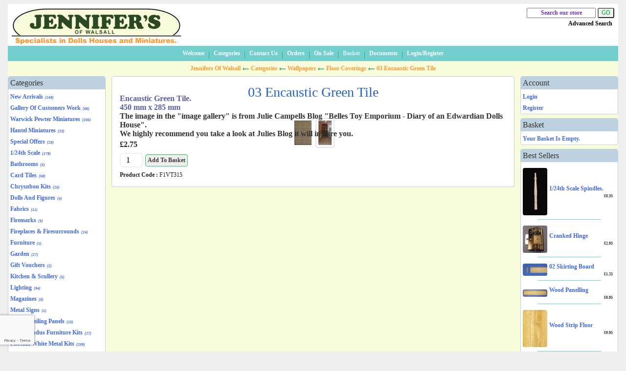

--- FILE ---
content_type: text/html; charset=UTF-8
request_url: https://www.jennifersofwalsall.co.uk/03-encaustic-green-tile.html
body_size: 13691
content:
<!DOCTYPE html><html class="no-js" xmlns="http://www.w3.org/1999/xhtml" dir="ltr" lang="en-GB"><head><script>
    let windowCollapseWidth, sideColsWidth, minTextWidth, prodImageMaxWidth, prodImageMaxHeight, font_list, comma, logoAs, logoHeight, withRecaptcha, siteKey, recaptcha_badge_position

    const root = document.querySelector(':root'),
        jsonParsed = JSON.parse('{"prodImageMaxWidth":275,"prodImageMaxHeight":500,"minTextWidth":"300","sideColsWidth":"200","windowCollapseWidth":"800","logoHeight":78,"font_list":[{"FALLBACKFONTS":"Lucida Sans, Lucida Sans Unicode, Verdana"}],"withRecaptcha":"3","siteKey":"6LcSLGIUAAAAAKXndA05ulL0FZ0knWVsfu7YMpMQ","recaptcha_badge_position":"bottomleft"}')

    root.style.setProperty('--headerImg', 'url("https://www.jennifersofwalsall.co.uk/images/logos/jennifers.png")');

    for (const [key, value] of Object.entries(jsonParsed)) {

        switch (key) {

            case 'windowCollapseWidth':
                /*
                 * Cannot use var in CSS media, maybe eventually !
                 * root.style.setProperty('--windowCollapseWidth', value);
                 */
                windowCollapseWidth = value
                break

            case 'sideColsWidth':
                root.style.setProperty('--sideColsWidth', value);
                sideColsWidth = value
                break

            case 'prodImageMaxWidth':
                root.style.setProperty('--prodImageMaxWidth', value);
                break

            case 'prodImageMaxHeight':
                root.style.setProperty('--prodImageMaxHeight', value);
                break

            case 'minTextWidth':
                root.style.setProperty('--minTextWidth', value);
                break

            case 'logoAs':
                root.style.setProperty('--headerImgAspectRatio', value);
                break;

            case 'logoHeight':
                root.style.setProperty('--headerImgHeight', value);
                break;

            case 'font_list':

                font_list = ''
                comma=''

                for (let n in value) {

                    switch (true) {

                        case typeof value[n]['GOGGLEFONTS'] === 'string':

                            const gFl = value[n]['GOGGLEFONTS']

                            WebFontConfig = {
                                // set events true for debug ..
                                events: false,
                                classes: false,
                                timeout: 2000,
                                loading: function() {
                                    console.log('fonts loading');
                                },
                                fontloading: function(familyName, fvd) {
                                    console.log('font loading: ', familyName, fvd);
                                },
                                fontactive: function(familyName, fvd) {
                                    console.log('font active: ', familyName, fvd);
                                },
                                active: function() {
                                    console.log('fonts active');
                                },
                                inactive: function() {},
                                fontinactive: function(familyName, families) {
                                    console.log('font failed: ', familyName, families);
                                },
                                google: {
                                    families: [gFl]
                                }
                            }
                            // needs ;
                            ;

                            (function(d) {
                                const wf = d.createElement('script'),
                                    s = d.scripts[0];
                                wf.src = 'https://ajax.googleapis.com/ajax/libs/webfont/1.6.26/webfont.js';
                                wf.async = false;
                                s.parentNode.insertBefore(wf, s);
                            })(document)

                            comma = ', '

                            font_list += gFl.split(':')[0]
                            break

                        case typeof value[n]['FALLBACKFONTS'] === 'string':
                             console.log(value[n]['FALLBACKFONTS'])
                            font_list += comma + value[n]['FALLBACKFONTS']
                           console.log(font_list)
                            break
                    }
                }
                break

            case 'withRecaptcha':
                withRecaptcha = value
                break

            case 'siteKey':
                siteKey = value
                break

            case 'recaptcha_badge_position':
                recaptcha_badge_position = value
                break

            default:
                break;
        }
    }

    if (typeof jsonParsed.prodImageMaxWidth === 'number') {
        root.style.setProperty('--prodImg_aspect_ratio', (jsonParsed.prodImageMaxWidth / jsonParsed.prodImageMaxHeight).toFixed(6));
    }

    if (typeof font_list === 'string') {
        root.style.setProperty('--fontList', font_list);
    }
</script><link type="text/css" rel="stylesheet" href="/cache/css.jennifers_20251003193817.css"/><title>Encaustic Green Tile - JennifersOfWalsall.co.uk</title><meta charset="utf-8"><meta name="viewport" content="width=device-width, initial-scale=1.0, maximum-scale=1.0"><meta name="description" content="Encaustic Green Tile. 450 mm x 285 mm"><meta name="keywords" content=""><meta name="robots" content="index, follow"><meta name="generator" content="cubecart"><link rel="alternate" hreflang="x-default" href="https://www.jennifersofwalsall.co.uk/index.php?set_language=en-GB"/><link href="https://www.jennifersofwalsall.co.uk/03-encaustic-green-tile.html" rel="canonical"><script src="https://cdn.jsdelivr.net/gh/cferdinandi/bouncer@1.4.6/dist/bouncer.polyfills.min.js"></script><script src="https://cdn.jsdelivr.net/npm/js-cookie@2/src/js.cookie.min.js"></script><script type="text/javascript" src="/cache/js_head.jennifers_20250830121409.js" charset="utf-8"></script><script>
document.addEventListener("DOMContentLoaded", function() {
if($("#payment_method").length && $("#payment_method ul").children().length == 1) {$("#payment_method").hide();}
});
</script></head><body><svg display="none" version="1.1" xmlns="http://www.w3.org/2000/svg"><defs><symbol id="icon-angle-double-left" viewBox="0 0 1792 1792"><path d="M1011 1376q0 13-10 23l-50 50q-10 10-23 10t-23-10l-466-466q-10-10-10-23t10-23l466-466q10-10 23-10t23 10l50 50q10 10 10 23t-10 23l-393 393 393 393q10 10 10 23zm384 0q0 13-10 23l-50 50q-10 10-23 10t-23-10l-466-466q-10-10-10-23t10-23l466-466q10-10 23-10t23 10l50 50q10 10 10 23t-10 23l-393 393 393 393q10 10 10 23z"></path></symbol><symbol id="icon-angle-double-right" viewBox="0 0 1792 1792"><path d="M979 960q0 13-10 23l-466 466q-10 10-23 10t-23-10l-50-50q-10-10-10-23t10-23l393-393-393-393q-10-10-10-23t10-23l50-50q10-10 23-10t23 10l466 466q10 10 10 23zm384 0q0 13-10 23l-466 466q-10 10-23 10t-23-10l-50-50q-10-10-10-23t10-23l393-393-393-393q-10-10-10-23t10-23l50-50q10-10 23-10t23 10l466 466q10 10 10 23z"></path></symbol><symbol id="icon-angle-down" viewBox="0 0 1792 1792"><path d="M1395 736q0 13-10 23l-466 466q-10 10-23 10t-23-10l-466-466q-10-10-10-23t10-23l50-50q10-10 23-10t23 10l393 393 393-393q10-10 23-10t23 10l50 50q10 10 10 23z"></path></symbol><symbol id="icon-angle-up" viewBox="0 0 1792 1792"><path d="M1395 1184q0 13-10 23l-50 50q-10 10-23 10t-23-10l-393-393-393 393q-10 10-23 10t-23-10l-50-50q-10-10-10-23t10-23l466-466q10-10 23-10t23 10l466 466q10 10 10 23z"></path></symbol><symbol id="icon-bars" viewBox="0 0 1792 1792"><path d="M1664 1344v128q0 26-19 45t-45 19h-1408q-26 0-45-19t-19-45v-128q0-26 19-45t45-19h1408q26 0 45 19t19 45zm0-512v128q0 26-19 45t-45 19h-1408q-26 0-45-19t-19-45v-128q0-26 19-45t45-19h1408q26 0 45 19t19 45zm0-512v128q0 26-19 45t-45 19h-1408q-26 0-45-19t-19-45v-128q0-26 19-45t45-19h1408q26 0 45 19t19 45z"></path></symbol><symbol id="icon-basket" viewBox="0 0 1792 1792"><path d="M704 1536q0 52-38 90t-90 38-90-38-38-90 38-90 90-38 90 38 38 90zm896 0q0 52-38 90t-90 38-90-38-38-90 38-90 90-38 90 38 38 90zm128-1088v512q0 24-16.5 42.5t-40.5 21.5l-1044 122q13 60 13 70 0 16-24 64h920q26 0 45 19t19 45-19 45-45 19h-1024q-26 0-45-19t-19-45q0-11 8-31.5t16-36 21.5-40 15.5-29.5l-177-823h-204q-26 0-45-19t-19-45 19-45 45-19h256q16 0 28.5 6.5t19.5 15.5 13 24.5 8 26 5.5 29.5 4.5 26h1201q26 0 45 19t19 45z"></path></symbol><symbol id="icon-book" viewBox="0 0 1792 1792"><path d="M1703 478q40 57 18 129l-275 906q-19 64-76.5 107.5t-122.5 43.5h-923q-77 0-148.5-53.5t-99.5-131.5q-24-67-2-127 0-4 3-27t4-37q1-8-3-21.5t-3-19.5q2-11 8-21t16.5-23.5 16.5-23.5q23-38 45-91.5t30-91.5q3-10 .5-30t-.5-28q3-11 17-28t17-23q21-36 42-92t25-90q1-9-2.5-32t.5-28q4-13 22-30.5t22-22.5q19-26 42.5-84.5t27.5-96.5q1-8-3-25.5t-2-26.5q2-8 9-18t18-23 17-21q8-12 16.5-30.5t15-35 16-36 19.5-32 26.5-23.5 36-11.5 47.5 5.5l-1 3q38-9 51-9h761q74 0 114 56t18 130l-274 906q-36 119-71.5 153.5t-128.5 34.5h-869q-27 0-38 15-11 16-1 43 24 70 144 70h923q29 0 56-15.5t35-41.5l300-987q7-22 5-57 38 15 59 43zm-1064 2q-4 13 2 22.5t20 9.5h608q13 0 25.5-9.5t16.5-22.5l21-64q4-13-2-22.5t-20-9.5h-608q-13 0-25.5 9.5t-16.5 22.5zm-83 256q-4 13 2 22.5t20 9.5h608q13 0 25.5-9.5t16.5-22.5l21-64q4-13-2-22.5t-20-9.5h-608q-13 0-25.5 9.5t-16.5 22.5z"></path></symbol><symbol id="icon-caret-down" viewBox="0 0 1792 1792"><path d="M1408 704q0 26-19 45l-448 448q-19 19-45 19t-45-19l-448-448q-19-19-19-45t19-45 45-19h896q26 0 45 19t19 45z"></path></symbol><symbol id="icon-check" viewBox="0 0 1792 1792"><path d="M1671 566q0 40-28 68l-724 724-136 136q-28 28-68 28t-68-28l-136-136-362-362q-28-28-28-68t28-68l136-136q28-28 68-28t68 28l294 295 656-657q28-28 68-28t68 28l136 136q28 28 28 68z"></path></symbol><symbol id="icon-chevron-right" viewBox="0 0 1792 1792"><path d="M1363 877l-742 742q-19 19-45 19t-45-19l-166-166q-19-19-19-45t19-45l531-531-531-531q-19-19-19-45t19-45l166-166q19-19 45-19t45 19l742 742q19 19 19 45t-19 45z"></path></symbol><symbol id="icon-download" viewBox="0 0 1792 1792"><path d="M1344 1344q0-26-19-45t-45-19-45 19-19 45 19 45 45 19 45-19 19-45zm256 0q0-26-19-45t-45-19-45 19-19 45 19 45 45 19 45-19 19-45zm128-224v320q0 40-28 68t-68 28h-1472q-40 0-68-28t-28-68v-320q0-40 28-68t68-28h465l135 136q58 56 136 56t136-56l136-136h464q40 0 68 28t28 68zm-325-569q17 41-14 70l-448 448q-18 19-45 19t-45-19l-448-448q-31-29-14-70 17-39 59-39h256v-448q0-26 19-45t45-19h256q26 0 45 19t19 45v448h256q42 0 59 39z"></path></symbol><symbol id="icon-envelope" viewBox="0 0 1792 1792"><path d="M1792 710v794q0 66-47 113t-113 47h-1472q-66 0-113-47t-47-113v-794q44 49 101 87 362 246 497 345 57 42 92.5 65.5t94.5 48 110 24.5h2q51 0 110-24.5t94.5-48 92.5-65.5q170-123 498-345 57-39 100-87zm0-294q0 79-49 151t-122 123q-376 261-468 325-10 7-42.5 30.5t-54 38-52 32.5-57.5 27-50 9h-2q-23 0-50-9t-57.5-27-52-32.5-54-38-42.5-30.5q-91-64-262-182.5t-205-142.5q-62-42-117-115.5t-55-136.5q0-78 41.5-130t118.5-52h1472q65 0 112.5 47t47.5 113z"></path></symbol><symbol id="icon-home" viewBox="0 0 1792 1792"><path d="M1472 992v480q0 26-19 45t-45 19h-384v-384h-256v384h-384q-26 0-45-19t-19-45v-480q0-1 .5-3t.5-3l575-474 575 474q1 2 1 6zm223-69l-62 74q-8 9-21 11h-3q-13 0-21-7l-692-577-692 577q-12 8-24 7-13-2-21-11l-62-74q-8-10-7-23.5t11-21.5l719-599q32-26 76-26t76 26l244 204v-195q0-14 9-23t23-9h192q14 0 23 9t9 23v408l219 182q10 8 11 21.5t-7 23.5z"></path></symbol><symbol id="icon-info-circle" viewBox="0 0 1792 1792"><path d="M1152 1376v-160q0-14-9-23t-23-9h-96v-512q0-14-9-23t-23-9h-320q-14 0-23 9t-9 23v160q0 14 9 23t23 9h96v320h-96q-14 0-23 9t-9 23v160q0 14 9 23t23 9h448q14 0 23-9t9-23zm-128-896v-160q0-14-9-23t-23-9h-192q-14 0-23 9t-9 23v160q0 14 9 23t23 9h192q14 0 23-9t9-23zm640 416q0 209-103 385.5t-279.5 279.5-385.5 103-385.5-103-279.5-279.5-103-385.5 103-385.5 279.5-279.5 385.5-103 385.5 103 279.5 279.5 103 385.5z"></path></symbol><symbol id="icon-lock" viewBox="0 0 1792 1792"><path d="M640 768h512v-192q0-106-75-181t-181-75-181 75-75 181v192zm832 96v576q0 40-28 68t-68 28h-960q-40 0-68-28t-28-68v-576q0-40 28-68t68-28h32v-192q0-184 132-316t316-132 316 132 132 316v192h32q40 0 68 28t28 68z"></path></symbol><symbol id="icon-minus-circle" viewBox="0 0 1792 1792"><path d="M1344 960v-128q0-26-19-45t-45-19h-768q-26 0-45 19t-19 45v128q0 26 19 45t45 19h768q26 0 45-19t19-45zm320-64q0 209-103 385.5t-279.5 279.5-385.5 103-385.5-103-279.5-279.5-103-385.5 103-385.5 279.5-279.5 385.5-103 385.5 103 279.5 279.5 103 385.5z"></path></symbol><symbol id="icon-mobile" viewBox="0 0 1792 1792"><path d="M976 1408q0-33-23.5-56.5t-56.5-23.5-56.5 23.5-23.5 56.5 23.5 56.5 56.5 23.5 56.5-23.5 23.5-56.5zm208-160v-704q0-13-9.5-22.5t-22.5-9.5h-512q-13 0-22.5 9.5t-9.5 22.5v704q0 13 9.5 22.5t22.5 9.5h512q13 0 22.5-9.5t9.5-22.5zm-192-848q0-16-16-16h-160q-16 0-16 16t16 16h160q16 0 16-16zm288-16v1024q0 52-38 90t-90 38h-512q-52 0-90-38t-38-90v-1024q0-52 38-90t90-38h512q52 0 90 38t38 90z"></path></symbol><symbol id="icon-picture-o" viewBox="0 0 1792 1792"><path d="M576 576q0 80-56 136t-136 56-136-56-56-136 56-136 136-56 136 56 56 136zm1024 384v448h-1408v-192l320-320 160 160 512-512zm96-704h-1600q-13 0-22.5 9.5t-9.5 22.5v1216q0 13 9.5 22.5t22.5 9.5h1600q13 0 22.5-9.5t9.5-22.5v-1216q0-13-9.5-22.5t-22.5-9.5zm160 32v1216q0 66-47 113t-113 47h-1600q-66 0-113-47t-47-113v-1216q0-66 47-113t113-47h1600q66 0 113 47t47 113z"></path></symbol><symbol id="icon-phone" viewBox="0 0 1792 1792"><path d="M1600 1240q0 27-10 70.5t-21 68.5q-21 50-122 106-94 51-186 51-27 0-52.5-3.5t-57.5-12.5-47.5-14.5-55.5-20.5-49-18q-98-35-175-83-128-79-264.5-215.5t-215.5-264.5q-48-77-83-175-3-9-18-49t-20.5-55.5-14.5-47.5-12.5-57.5-3.5-52.5q0-92 51-186 56-101 106-122 25-11 68.5-21t70.5-10q14 0 21 3 18 6 53 76 11 19 30 54t35 63.5 31 53.5q3 4 17.5 25t21.5 35.5 7 28.5q0 20-28.5 50t-62 55-62 53-28.5 46q0 9 5 22.5t8.5 20.5 14 24 11.5 19q76 137 174 235t235 174q2 1 19 11.5t24 14 20.5 8.5 22.5 5q18 0 46-28.5t53-62 55-62 50-28.5q14 0 28.5 7t35.5 21.5 25 17.5q25 15 53.5 31t63.5 35 54 30q70 35 76 53 3 7 3 21z"></path></symbol><symbol id="icon-plus" viewBox="0 0 1792 1792"><path d="M1600 736v192q0 40-28 68t-68 28h-416v416q0 40-28 68t-68 28h-192q-40 0-68-28t-28-68v-416h-416q-40 0-68-28t-28-68v-192q0-40 28-68t68-28h416v-416q0-40 28-68t68-28h192q40 0 68 28t28 68v416h416q40 0 68 28t28 68z"></path></symbol><symbol id="icon-plus-circle" viewBox="0 0 1792 1792"><path d="M1344 960v-128q0-26-19-45t-45-19h-256v-256q0-26-19-45t-45-19h-128q-26 0-45 19t-19 45v256h-256q-26 0-45 19t-19 45v128q0 26 19 45t45 19h256v256q0 26 19 45t45 19h128q26 0 45-19t19-45v-256h256q26 0 45-19t19-45zm320-64q0 209-103 385.5t-279.5 279.5-385.5 103-385.5-103-279.5-279.5-103-385.5 103-385.5 279.5-279.5 385.5-103 385.5 103 279.5 279.5 103 385.5z"></path></symbol><symbol id="icon-print" viewBox="0 0 1792 1792"><path d="M448 1536h896v-256h-896v256zm0-640h896v-384h-160q-40 0-68-28t-28-68v-160h-640v640zm1152 64q0-26-19-45t-45-19-45 19-19 45 19 45 45 19 45-19 19-45zm128 0v416q0 13-9.5 22.5t-22.5 9.5h-224v160q0 40-28 68t-68 28h-960q-40 0-68-28t-28-68v-160h-224q-13 0-22.5-9.5t-9.5-22.5v-416q0-79 56.5-135.5t135.5-56.5h64v-544q0-40 28-68t68-28h672q40 0 88 20t76 48l152 152q28 28 48 76t20 88v256h64q79 0 135.5 56.5t56.5 135.5z"></path></symbol><symbol id="icon-refresh" viewBox="0 0 1792 1792"><path d="M1639 1056q0 5-1 7-64 268-268 434.5t-478 166.5q-146 0-282.5-55t-243.5-157l-129 129q-19 19-45 19t-45-19-19-45v-448q0-26 19-45t45-19h448q26 0 45 19t19 45-19 45l-137 137q71 66 161 102t187 36q134 0 250-65t186-179q11-17 53-117 8-23 30-23h192q13 0 22.5 9.5t9.5 22.5zm25-800v448q0 26-19 45t-45 19h-448q-26 0-45-19t-19-45 19-45l138-138q-148-137-349-137-134 0-250 65t-186 179q-11 17-53 117-8 23-30 23h-199q-13 0-22.5-9.5t-9.5-22.5v-7q65-268 270-434.5t480-166.5q146 0 284 55.5t245 156.5l130-129q19-19 45-19t45 19 19 45z"></path></symbol><symbol id="icon-reply" viewBox="0 0 1792 1792"><path d="M1792 1120q0 166-127 451-3 7-10.5 24t-13.5 30-13 22q-12 17-28 17-15 0-23.5-10t-8.5-25q0-9 2.5-26.5t2.5-23.5q5-68 5-123 0-101-17.5-181t-48.5-138.5-80-101-105.5-69.5-133-42.5-154-21.5-175.5-6h-224v256q0 26-19 45t-45 19-45-19l-512-512q-19-19-19-45t19-45l512-512q19-19 45-19t45 19 19 45v256h224q713 0 875 403 53 134 53 333z"></path></symbol><symbol id="icon-search" viewBox="0 0 1792 1792"><path d="M1216 832q0-185-131.5-316.5t-316.5-131.5-316.5 131.5-131.5 316.5 131.5 316.5 316.5 131.5 316.5-131.5 131.5-316.5zm512 832q0 52-38 90t-90 38q-54 0-90-38l-343-342q-179 124-399 124-143 0-273.5-55.5t-225-150-150-225-55.5-273.5 55.5-273.5 150-225 225-150 273.5-55.5 273.5 55.5 225 150 150 225 55.5 273.5q0 220-124 399l343 343q37 37 37 90z"></path></symbol><symbol id="icon-sign-in" viewBox="0 0 1792 1792"><path d="M1312 896q0 26-19 45l-544 544q-19 19-45 19t-45-19-19-45v-288h-448q-26 0-45-19t-19-45v-384q0-26 19-45t45-19h448v-288q0-26 19-45t45-19 45 19l544 544q19 19 19 45zm352-352v704q0 119-84.5 203.5t-203.5 84.5h-320q-13 0-22.5-9.5t-9.5-22.5q0-4-1-20t-.5-26.5 3-23.5 10-19.5 20.5-6.5h320q66 0 113-47t47-113v-704q0-66-47-113t-113-47h-312l-11.5-1-11.5-3-8-5.5-7-9-2-13.5q0-4-1-20t-.5-26.5 3-23.5 10-19.5 20.5-6.5h320q119 0 203.5 84.5t84.5 203.5z"></path></symbol><symbol id="icon-sign-out" viewBox="0 0 1792 1792"><path d="M704 1440q0 4 1 20t.5 26.5-3 23.5-10 19.5-20.5 6.5h-320q-119 0-203.5-84.5t-84.5-203.5v-704q0-119 84.5-203.5t203.5-84.5h320q13 0 22.5 9.5t9.5 22.5q0 4 1 20t.5 26.5-3 23.5-10 19.5-20.5 6.5h-320q-66 0-113 47t-47 113v704q0 66 47 113t113 47h312l11.5 1 11.5 3 8 5.5 7 9 2 13.5zm928-544q0 26-19 45l-544 544q-19 19-45 19t-45-19-19-45v-288h-448q-26 0-45-19t-19-45v-384q0-26 19-45t45-19h448v-288q0-26 19-45t45-19 45 19l544 544q19 19 19 45z"></path></symbol><symbol id="icon-spinner" viewBox="0 0 44 44" stroke="#d8d8d8"><g fill="none" fill-rule="evenodd" stroke-width="2"><circle cx="22" cy="22" r="1"><animate attributeName="r" begin="0s" dur="1.8s" values="1; 20" calcMode="spline" keyTimes="0; 1" keySplines="0.165, 0.84, 0.44, 1" repeatCount="indefinite"></animate><animate attributeName="stroke-opacity" begin="0s" dur="1.8s" values="1; 0" calcMode="spline" keyTimes="0; 1" keySplines="0.3, 0.61, 0.355, 1" repeatCount="indefinite"></animate></circle><circle cx="22" cy="22" r="1"><animate attributeName="r" begin="-0.9s" dur="1.8s" values="1; 20" calcMode="spline" keyTimes="0; 1" keySplines="0.165, 0.84, 0.44, 1" repeatCount="indefinite"></animate><animate attributeName="stroke-opacity" begin="-0.9s" dur="1.8s" values="1; 0" calcMode="spline" keyTimes="0; 1" keySplines="0.3, 0.61, 0.355, 1" repeatCount="indefinite"></animate></circle></g></symbol><symbol id="icon-th-large" viewBox="0 0 1792 1792"><path d="M832 1024v384q0 52-38 90t-90 38h-512q-52 0-90-38t-38-90v-384q0-52 38-90t90-38h512q52 0 90 38t38 90zm0-768v384q0 52-38 90t-90 38h-512q-52 0-90-38t-38-90v-384q0-52 38-90t90-38h512q52 0 90 38t38 90zm896 768v384q0 52-38 90t-90 38h-512q-52 0-90-38t-38-90v-384q0-52 38-90t90-38h512q52 0 90 38t38 90zm0-768v384q0 52-38 90t-90 38h-512q-52 0-90-38t-38-90v-384q0-52 38-90t90-38h512q52 0 90 38t38 90z"></path></symbol><symbol id="icon-th-list" viewBox="0 0 1792 1792"><path d="M512 1248v192q0 40-28 68t-68 28h-320q-40 0-68-28t-28-68v-192q0-40 28-68t68-28h320q40 0 68 28t28 68zm0-512v192q0 40-28 68t-68 28h-320q-40 0-68-28t-28-68v-192q0-40 28-68t68-28h320q40 0 68 28t28 68zm1280 512v192q0 40-28 68t-68 28h-960q-40 0-68-28t-28-68v-192q0-40 28-68t68-28h960q40 0 68 28t28 68zm-1280-1024v192q0 40-28 68t-68 28h-320q-40 0-68-28t-28-68v-192q0-40 28-68t68-28h320q40 0 68 28t28 68zm1280 512v192q0 40-28 68t-68 28h-960q-40 0-68-28t-28-68v-192q0-40 28-68t68-28h960q40 0 68 28t28 68zm0-512v192q0 40-28 68t-68 28h-960q-40 0-68-28t-28-68v-192q0-40 28-68t68-28h960q40 0 68 28t28 68z"></path></symbol><symbol id="icon-times" viewBox="0 0 1792 1792"><path d="M1490 1322q0 40-28 68l-136 136q-28 28-68 28t-68-28l-294-294-294 294q-28 28-68 28t-68-28l-136-136q-28-28-28-68t28-68l294-294-294-294q-28-28-28-68t28-68l136-136q28-28 68-28t68 28l294 294 294-294q28-28 68-28t68 28l136 136q28 28 28 68t-28 68l-294 294 294 294q28 28 28 68z"></path></symbol><symbol id="icon-trash-o" viewBox="0 0 1792 1792"><path d="M704 736v576q0 14-9 23t-23 9h-64q-14 0-23-9t-9-23v-576q0-14 9-23t23-9h64q14 0 23 9t9 23zm256 0v576q0 14-9 23t-23 9h-64q-14 0-23-9t-9-23v-576q0-14 9-23t23-9h64q14 0 23 9t9 23zm256 0v576q0 14-9 23t-23 9h-64q-14 0-23-9t-9-23v-576q0-14 9-23t23-9h64q14 0 23 9t9 23zm128 724v-948h-896v948q0 22 7 40.5t14.5 27 10.5 8.5h832q3 0 10.5-8.5t14.5-27 7-40.5zm-672-1076h448l-48-117q-7-9-17-11h-317q-10 2-17 11zm928 32v64q0 14-9 23t-23 9h-96v948q0 83-47 143.5t-113 60.5h-832q-66 0-113-58.5t-47-141.5v-952h-96q-14 0-23-9t-9-23v-64q0-14 9-23t23-9h309l70-167q15-37 54-63t79-26h320q40 0 79 26t54 63l70 167h309q14 0 23 9t9 23z"></path></symbol><symbol id="icon-truck" viewBox="0 0 1792 1792"><path d="M640 1408q0-52-38-90t-90-38-90 38-38 90 38 90 90 38 90-38 38-90zm-384-512h384v-256h-158q-13 0-22 9l-195 195q-9 9-9 22v30zm1280 512q0-52-38-90t-90-38-90 38-38 90 38 90 90 38 90-38 38-90zm256-1088v1024q0 15-4 26.5t-13.5 18.5-16.5 11.5-23.5 6-22.5 2-25.5 0-22.5-.5q0 106-75 181t-181 75-181-75-75-181h-384q0 106-75 181t-181 75-181-75-75-181h-64q-3 0-22.5.5t-25.5 0-22.5-2-23.5-6-16.5-11.5-13.5-18.5-4-26.5q0-26 19-45t45-19v-320q0-8-.5-35t0-38 2.5-34.5 6.5-37 14-30.5 22.5-30l198-198q19-19 50.5-32t58.5-13h160v-192q0-26 19-45t45-19h1024q26 0 45 19t19 45z"></path></symbol><symbol id="icon-user" viewBox="0 0 1792 1792"><path d="M1600 1405q0 120-73 189.5t-194 69.5h-874q-121 0-194-69.5t-73-189.5q0-53 3.5-103.5t14-109 26.5-108.5 43-97.5 62-81 85.5-53.5 111.5-20q9 0 42 21.5t74.5 48 108 48 133.5 21.5 133.5-21.5 108-48 74.5-48 42-21.5q61 0 111.5 20t85.5 53.5 62 81 43 97.5 26.5 108.5 14 109 3.5 103.5zm-320-893q0 159-112.5 271.5t-271.5 112.5-271.5-112.5-112.5-271.5 112.5-271.5 271.5-112.5 271.5 112.5 112.5 271.5z"></path></symbol><symbol id="icon-volume-up" viewBox="0 0 1792 1792"><path d="M832 352v1088q0 26-19 45t-45 19-45-19l-333-333h-262q-26 0-45-19t-19-45v-384q0-26 19-45t45-19h262l333-333q19-19 45-19t45 19 19 45zm384 544q0 76-42.5 141.5t-112.5 93.5q-10 5-25 5-26 0-45-18.5t-19-45.5q0-21 12-35.5t29-25 34-23 29-35.5 12-57-12-57-29-35.5-34-23-29-25-12-35.5q0-27 19-45.5t45-18.5q15 0 25 5 70 27 112.5 93t42.5 142zm256 0q0 153-85 282.5t-225 188.5q-13 5-25 5-27 0-46-19t-19-45q0-39 39-59 56-29 76-44 74-54 115.5-135.5t41.5-173.5-41.5-173.5-115.5-135.5q-20-15-76-44-39-20-39-59 0-26 19-45t45-19q13 0 26 5 140 59 225 188.5t85 282.5zm256 0q0 230-127 422.5t-338 283.5q-13 5-26 5-26 0-45-19t-19-45q0-36 39-59 7-4 22.5-10.5t22.5-10.5q46-25 82-51 123-91 192-227t69-289-69-289-192-227q-36-26-82-51-7-4-22.5-10.5t-22.5-10.5q-39-23-39-59 0-26 19-45t45-19q13 0 26 5 211 91 338 283.5t127 422.5z"></path></symbol><symbol id="icon-facebook-square" viewBox="0 0 1792 1792"><path d="M1376 128q119 0 203.5 84.5t84.5 203.5v960q0 119-84.5 203.5t-203.5 84.5h-188v-595h199l30-232h-229v-148q0-56 23.5-84t91.5-28l122-1v-207q-63-9-178-9-136 0-217.5 80t-81.5 226v171h-200v232h200v595h-532q-119 0-203.5-84.5t-84.5-203.5v-960q0-119 84.5-203.5t203.5-84.5h960z"></path></symbol><symbol id="icon-flickr" viewBox="0 0 1792 1792"><path d="M1376 128q119 0 203.5 84.5t84.5 203.5v960q0 119-84.5 203.5t-203.5 84.5h-960q-119 0-203.5-84.5t-84.5-203.5v-960q0-119 84.5-203.5t203.5-84.5h960zm-550 768q0-88-62-150t-150-62-150 62-62 150 62 150 150 62 150-62 62-150zm564 0q0-88-62-150t-150-62-150 62-62 150 62 150 150 62 150-62 62-150z"></path></symbol><symbol id="icon-google-plus-square" viewBox="0 0 1792 1792"><path d="M1045 905q0-26-6-64h-362v132h217q-3 24-16.5 50t-37.5 53-66.5 44.5-96.5 17.5q-99 0-169-71t-70-171 70-171 169-71q92 0 153 59l104-101q-108-100-257-100-160 0-272 112.5t-112 271.5 112 271.5 272 112.5q165 0 266.5-105t101.5-270zm345 46h109v-110h-109v-110h-110v110h-110v110h110v110h110v-110zm274-535v960q0 119-84.5 203.5t-203.5 84.5h-960q-119 0-203.5-84.5t-84.5-203.5v-960q0-119 84.5-203.5t203.5-84.5h960q119 0 203.5 84.5t84.5 203.5z"></path></symbol><symbol id="icon-instagram" viewBox="0 0 1792 1792"><path d="M1490 1426v-648h-135q20 63 20 131 0 126-64 232.5t-174 168.5-240 62q-197 0-337-135.5t-140-327.5q0-68 20-131h-141v648q0 26 17.5 43.5t43.5 17.5h1069q25 0 43-17.5t18-43.5zm-284-533q0-124-90.5-211.5t-218.5-87.5q-127 0-217.5 87.5t-90.5 211.5 90.5 211.5 217.5 87.5q128 0 218.5-87.5t90.5-211.5zm284-360v-165q0-28-20-48.5t-49-20.5h-174q-29 0-49 20.5t-20 48.5v165q0 29 20 49t49 20h174q29 0 49-20t20-49zm174-208v1142q0 81-58 139t-139 58h-1142q-81 0-139-58t-58-139v-1142q0-81 58-139t139-58h1142q81 0 139 58t58 139z"></path></symbol><symbol id="icon-linkedin-square" viewBox="0 0 1792 1792"><path d="M365 1414h231v-694h-231v694zm246-908q-1-52-36-86t-93-34-94.5 34-36.5 86q0 51 35.5 85.5t92.5 34.5h1q59 0 95-34.5t36-85.5zm585 908h231v-398q0-154-73-233t-193-79q-136 0-209 117h2v-101h-231q3 66 0 694h231v-388q0-38 7-56 15-35 45-59.5t74-24.5q116 0 116 157v371zm468-998v960q0 119-84.5 203.5t-203.5 84.5h-960q-119 0-203.5-84.5t-84.5-203.5v-960q0-119 84.5-203.5t203.5-84.5h960q119 0 203.5 84.5t84.5 203.5z"></path></symbol><symbol id="icon-pinterest-square" viewBox="0 0 1792 1792"><path d="M1376 128q119 0 203.5 84.5t84.5 203.5v960q0 119-84.5 203.5t-203.5 84.5h-725q85-122 108-210 9-34 53-209 21 39 73.5 67t112.5 28q181 0 295.5-147.5t114.5-373.5q0-84-35-162.5t-96.5-139-152.5-97-197-36.5q-104 0-194.5 28.5t-153 76.5-107.5 109.5-66.5 128-21.5 132.5q0 102 39.5 180t116.5 110q13 5 23.5 0t14.5-19q10-44 15-61 6-23-11-42-50-62-50-150 0-150 103.5-256.5t270.5-106.5q149 0 232.5 81t83.5 210q0 168-67.5 286t-173.5 118q-60 0-97-43.5t-23-103.5q8-34 26.5-92.5t29.5-102 11-74.5q0-49-26.5-81.5t-75.5-32.5q-61 0-103.5 56.5t-42.5 139.5q0 72 24 121l-98 414q-24 100-7 254h-183q-119 0-203.5-84.5t-84.5-203.5v-960q0-119 84.5-203.5t203.5-84.5h960z"></path></symbol><symbol id="icon-twitter-square" viewBox="0 0 1792 1792"><path d="M1408 610q-56 25-121 34 68-40 93-117-65 38-134 51-61-66-153-66-87 0-148.5 61.5t-61.5 148.5q0 29 5 48-129-7-242-65t-192-155q-29 50-29 106 0 114 91 175-47-1-100-26v2q0 75 50 133.5t123 72.5q-29 8-51 8-13 0-39-4 21 63 74.5 104t121.5 42q-116 90-261 90-26 0-50-3 148 94 322 94 112 0 210-35.5t168-95 120.5-137 75-162 24.5-168.5q0-18-1-27 63-45 105-109zm256-194v960q0 119-84.5 203.5t-203.5 84.5h-960q-119 0-203.5-84.5t-84.5-203.5v-960q0-119 84.5-203.5t203.5-84.5h960q119 0 203.5 84.5t84.5 203.5z"></path></symbol><symbol id="icon-vimeo-square" viewBox="0 0 1792 1792"><path d="M1709 518q-10 236-332 651-333 431-562 431-142 0-240-263-44-160-132-482-72-262-157-262-18 0-127 76l-77-98q24-21 108-96.5t130-115.5q156-138 241-146 95-9 153 55.5t81 203.5q44 287 66 373 55 249 120 249 51 0 154-161 101-161 109-246 13-139-109-139-57 0-121 26 120-393 459-382 251 8 236 326z"></path></symbol><symbol id="icon-wordpress" viewBox="0 0 1792 1792"><path d="M127 896q0-163 67-313l367 1005q-196-95-315-281t-119-411zm1288-39q0 19-2.5 38.5t-10 49.5-11.5 44-17.5 59-17.5 58l-76 256-278-826q46-3 88-8 19-2 26-18.5t-2.5-31-28.5-13.5l-205 10q-75-1-202-10-12-1-20.5 5t-11.5 15-1.5 18.5 9 16.5 19.5 8l80 8 120 328-168 504-280-832q46-3 88-8 19-2 26-18.5t-2.5-31-28.5-13.5l-205 10q-7 0-23-.5t-26-.5q105-160 274.5-253.5t367.5-93.5q147 0 280.5 53t238.5 149h-10q-55 0-92 40.5t-37 95.5q0 12 2 24t4 21.5 8 23 9 21 12 22.5 12.5 21 14.5 24 14 23q63 107 63 212zm-506 106l237 647q1 6 5 11-126 44-255 44-112 0-217-32zm661-436q95 174 95 369 0 209-104 385.5t-279 278.5l235-678q59-169 59-276 0-42-6-79zm-674-527q182 0 348 71t286 191 191 286 71 348-71 348-191 286-286 191-348 71-348-71-286-191-191-286-71-348 71-348 191-286 286-191 348-71zm0 1751q173 0 331.5-68t273-182.5 182.5-273 68-331.5-68-331.5-182.5-273-273-182.5-331.5-68-331.5 68-273 182.5-182.5 273-68 331.5 68 331.5 182.5 273 273 182.5 331.5 68z"></path></symbol><symbol id="icon-youtube-square" viewBox="0 0 1792 1792"><path d="M1047 1303v-157q0-50-29-50-17 0-33 16v224q16 16 33 16 29 0 29-49zm184-122h66v-34q0-51-33-51t-33 51v34zm-571-266v70h-80v423h-74v-423h-78v-70h232zm201 126v367h-67v-40q-39 45-76 45-33 0-42-28-6-16-6-54v-290h66v270q0 24 1 26 1 15 15 15 20 0 42-31v-280h67zm252 111v146q0 52-7 73-12 42-53 42-35 0-68-41v36h-67v-493h67v161q32-40 68-40 41 0 53 42 7 21 7 74zm251 129v9q0 29-2 43-3 22-15 40-27 40-80 40-52 0-81-38-21-27-21-86v-129q0-59 20-86 29-38 80-38t78 38q21 28 21 86v76h-133v65q0 51 34 51 24 0 30-26 0-1 .5-7t.5-16.5v-21.5h68zm-451-824v156q0 51-32 51t-32-51v-156q0-52 32-52t32 52zm533 713q0-177-19-260-10-44-43-73.5t-76-34.5q-136-15-412-15-275 0-411 15-44 5-76.5 34.5t-42.5 73.5q-20 87-20 260 0 176 20 260 10 43 42.5 73t75.5 35q137 15 412 15t412-15q43-5 75.5-35t42.5-73q20-84 20-260zm-755-651l90-296h-75l-51 195-53-195h-78l24 69 23 69q35 103 46 158v201h74v-201zm289 81v-130q0-58-21-87-29-38-78-38-51 0-78 38-21 29-21 87v130q0 58 21 87 27 38 78 38 49 0 78-38 21-27 21-87zm181 120h67v-370h-67v283q-22 31-42 31-15 0-16-16-1-2-1-26v-272h-67v293q0 37 6 55 11 27 43 27 36 0 77-45v40zm503-304v960q0 119-84.5 203.5t-203.5 84.5h-960q-119 0-203.5-84.5t-84.5-203.5v-960q0-119 84.5-203.5t203.5-84.5h960q119 0 203.5 84.5t84.5 203.5z"></path></symbol></defs></svg><div id='outerContainer'><div class='headerImageOuterContainer'><div id='headerImageContainer' class='headerImageContainer ' alt="Jennifers of Walsall"><form class='searchGrid' action="https://www.jennifersofwalsall.co.uk/index.php" method="get"><p> </p><input name="search[keywords]" type="text" id="keywords" title="Search our store" size="18" original="Search our store" placeholder="Search our store"/><input class="search" type="submit" value="GO" original="GO"/><button type='button' class='pageBasic' onclick="la('https://www.jennifersofwalsall.co.uk/search')">Advanced Search</button><input type="hidden" name="_a" value="category" original="category"><input type="hidden" name="token" class="cc_session_token" value="e7b649caa119df3b85da7a72ec794c55"></form></div></div><noscript><div data-alert class="alert-box alert"><ul class="nomarg no-bullet"><li>JavaScript is required by this website. Please enable this in your browser settings.</li></ul><a href="#" class="close">×</a></div></noscript><div class='navBar'><button type='button' onclick="la('https://www.jennifersofwalsall.co.uk/');">Welcome</button><span>|</span><button type='button' onclick="la('https://www.jennifersofwalsall.co.uk/categories.html');">Categories</button><span>|</span><button type='button' onclick="la('https://www.jennifersofwalsall.co.uk/contact-us.html');">Contact Us</button><span>|</span><button type='button' onclick="la('https://www.jennifersofwalsall.co.uk/index.php?_a=vieworder');">Orders</button><span>|</span><button type='button' onclick="la('https://www.jennifersofwalsall.co.uk/sale-items.html');">On Sale</button><span>|</span><button class='disabled' type='button' disabled title="Your basket is empty.">Basket</button><span>|</span><button type='button' id='showDocs'>Documents</button><span>|</span><button type='button' onclick="la('https://www.jennifersofwalsall.co.uk/login.html');">Login/Register</button></div><div id='hc_documents' class='hc_documents hide'><button type='button' onclick="la('https://www.jennifersofwalsall.co.uk/postage-costs.html');" alt="Postage Costs">Postage Costs</button><button type='button' onclick="la('https://www.jennifersofwalsall.co.uk/delivery-and-returns.html');" alt="Delivery and Returns">Delivery and Returns</button><button type='button' onclick="la('https://www.jennifersofwalsall.co.uk/fairs.html');" alt="Fairs & Shows">Fairs & Shows</button><button type='button' onclick="la('https://www.jennifersofwalsall.co.uk/faq-s.html');" alt="Payment">Payment</button><button type='button' onclick="la('https://www.jennifersofwalsall.co.uk/terms-conditions.html');" alt="Terms & Conditions">Terms & Conditions</button><button type='button' onclick="la('https://www.jennifersofwalsall.co.uk/privacy-policy.html');" alt="Privacy Policy">Privacy Policy</button></div><script>
      // asap ..
      new showDocs('showDocs', 'hc_documents', 'selected')
</script><div class='al_c_rw_c crumbs'><a onclick="la('https://www.jennifersofwalsall.co.uk')">Jennifers of Walsall</a><span></span><a onclick="la('https://www.jennifersofwalsall.co.uk/categories.html')">Categories</a><span></span><a onclick="la('https://www.jennifersofwalsall.co.uk/wallpapers.html')">Wallpapers</a><span></span><a onclick="la('https://www.jennifersofwalsall.co.uk/wallpapers/flooring-papers.html')">Floor Coverings</a><span></span><a onclick="la('https://www.jennifersofwalsall.co.uk/03-encaustic-green-tile.html')">03 Encaustic Green Tile</a></div><div id='content' class="al_c_cw_fs content"><div class="col-container"><div class="sideCols_left"><div id='categoriesLeft' class='colItem popItems'><h2>Categories</h2><div class='al_c_rn_sb' onclick="la('/new-arrivals.html')"><p>New Arrivals<span class='prodCount'>168</span></p></div><div class='al_c_rn_sb' onclick="la('/gallery-of-customers-work.html')"><p>Gallery of Customers Work<span class='prodCount'>66</span></p></div><div class='al_c_rn_sb' onclick="la('/warwick-pewter-miniatures.html')"><p>Warwick Pewter Miniatures<span class='prodCount'>205</span></p></div><div class='al_c_rn_sb' onclick="la('/hantel-minnie-maria-pewter-miniatures.html')"><p>Hantel Miniatures<span class='prodCount'>23</span></p></div><div class='al_c_rn_sb' onclick="la('/special-offers.html')"><p>Special Offers<span class='prodCount'>23</span></p></div><div class='al_c_rn_sb' onclick="la('/24th-scale.html')"><p>1/24th Scale<span class='prodCount'>178</span></p></div><div class='al_c_rn_sb' onclick="la('/bathrooms.html')"><p>Bathrooms<span class='prodCount'>5</span></p></div><div class='al_c_rn_sb' onclick="la('/card-tiles.html')"><p>Card Tiles<span class='prodCount'>58</span></p></div><div class='al_c_rn_sb' onclick="la('/chrysnbon-kits.html')"><p>Chrysnbon Kits<span class='prodCount'>25</span></p></div><div class='al_c_rn_sb' onclick="la('/dolls-and-figures.html')"><p>Dolls and Figures<span class='prodCount'>4</span></p></div><div class='al_c_rn_sb' onclick="la('/fabrics.html')"><p>Fabrics<span class='prodCount'>11</span></p></div><div class='al_c_rn_sb' onclick="la('/firemarks.html')"><p>Firemarks<span class='prodCount'>3</span></p></div><div class='al_c_rn_sb' onclick="la('/fireplaces-firesurrounds.html')"><p>Fireplaces & Firesurrounds<span class='prodCount'>24</span></p></div><div class='al_c_rn_sb' onclick="la('/furniture.html')"><p>Furniture<span class='prodCount'>1</span></p></div><div class='al_c_rn_sb' onclick="la('/garden.html')"><p>Garden<span class='prodCount'>27</span></p></div><div class='al_c_rn_sb' onclick="la('/gift-vouchers.html')"><p>Gift Vouchers<span class='prodCount'>2</span></p></div><div class='al_c_rn_sb' onclick="la('/kitchen-scullery.html')"><p>Kitchen & Scullery<span class='prodCount'>5</span></p></div><div class='al_c_rn_sb' onclick="la('/lighting.html')"><p>Lighting<span class='prodCount'>94</span></p></div><div class='al_c_rn_sb' onclick="la('/usa-magazines.html')"><p>Magazines<span class='prodCount'>0</span></p></div><div class='al_c_rn_sb' onclick="la('/metal-signs.html')"><p>Metal Signs<span class='prodCount'>1</span></p></div><div class='al_c_rn_sb' onclick="la('/wall-ceiling-panels.html')"><p>Wall & Ceiling Panels<span class='prodCount'>25</span></p></div><div class='al_c_rn_sb' onclick="la('/mini-mundus-furniture-kits.html')"><p>Mini Mundus Furniture Kits<span class='prodCount'>27</span></p></div><div class='al_c_rn_sb' onclick="la('/phoenix-white-metal-kits.html')"><p>Phoenix White Metal Kits<span class='prodCount'>209</span></p></div><div class='al_c_rn_sb' onclick="la('/plain-wood-furniture.html')"><p>Plain Wood Furniture<span class='prodCount'>78</span></p></div><div class='al_c_rn_sb' onclick="la('/project-kits.html')"><p>Project Kits<span class='prodCount'>2</span></p></div><div class='al_c_rn_sb' onclick="la('/reutter.html')"><p>Reutter<span class='prodCount'>1</span></p></div><div class='al_c_rn_sb' onclick="la('/tools.html')"><p>Tools<span class='prodCount'>53</span></p></div><div class='al_c_rn_sb' onclick="la('/wallpapers.html')"><p>Wallpapers<span class='prodCount'>300</span></p></div><div class='al_c_rn_sb' onclick="la('/carpets-stair-carpets-and-rugs.html')"><p>Carpets, Stair Carpets and Rugs<span class='prodCount'>28</span></p></div><div class='al_c_rn_sb' onclick="la('/wood-building-materials-doors-windows-fibreglass-claddings-etc.html')"><p>Wood, Building materials- Doors Windows etc<span class='prodCount'>292</span></p></div><div class='al_c_rn_sb' onclick="la('/accessories')"><p>Accessories<span class='prodCount'>9</span></p></div><div class='al_c_rn_sb' onclick="la('/christmas.html')"><p>Christmas<span class='prodCount'>6</span></p></div><div class='al_c_rn_sb' onclick="la('/b-c-miniatures.html')"><p>B C Miniatures<span class='prodCount'>6</span></p></div><div class='al_c_rn_sb' onclick="la('/midwest-basswood.html')"><p>Midwest Basswood<span class='prodCount'>7</span></p></div><div class='al_c_rn_sb' onclick="la('/domes.html')"><p>Domes<span class='prodCount'>2</span></p></div><div class='al_c_rn_sb' onclick="la('/shop-counters-and-display-units.html')"><p>Shop Counters & Accessories<span class='prodCount'>2</span></p></div><div class='al_c_rn_sb' onclick="la('https://www.jennifersofwalsall.co.uk/sale-items.html')"><p>Sale Items<span class='prodCount'>135</span></p></div></div><div class='colItem w100pc'><h2 class='w100pc'>Featured Product</h2><button type='button' class='featured' onclick="la('https://www.jennifersofwalsall.co.uk/4302-1/16-x-3-bass-sheet.html')"><img src='https://www.jennifersofwalsall.co.uk/images/cache/Bass_3B.138.jpg'><div><p>4302 1/16 x 3 Bass Sheet</p><p class="prodPrice">£2.95</p></div></button></div></div><form id='add_to_basket' action="https://www.jennifersofwalsall.co.uk/03-encaustic-green-tile.html" method="post" class="add_to_basket prodForm"><div id='prodOuter' class='prodOuter'><div id='prodFlex' class='prodFlex'><h1 class='prodHeader'>03 Encaustic Green Tile</h1><div id='prodImgAndGallery' class='prodImgAndGallery'><div class='productImage'></div><div id='thumbs' class='al_c_rw_c gallery'><img class='hide' src="/images/cache/Green_Encaustic_Tile.50.jpg" data-imgID="image_1642"/><img class='hide' src="/images/cache/ENCTLEDET.50.jpg" data-imgID="image_221"/></div></div><div class='prodTextDiv'><p>Encaustic Green Tile.<br/> 450 mm x 285 mm</p><p><span style="color:rgb(51,51,51);font-family:'Lucida Sans','Lucida Sans Unicode',Verdana;">The image in the "image gallery" is from Julie Campells Blog "Belles Toy Emporium - Diary of an Edwardian Dolls House".</span></p><p><span style="color:rgb(51,51,51);font-family:'Lucida Sans','Lucida Sans Unicode',Verdana;">We highly recommend you take a look at Julies Blog it will inspire you.</span></p><p class='prodPrice' id='ptp' data-price="2.75">£2.75</p><div class='al_c_rn_fs' style="margin:.25rem 0 .5rem 0"><input id='qty' type="number" name="quantity" value="1" min="1" max="99" class="quantity"> <button id='add_toBasket_button' type="button" value="Add to Basket" class="page">Add to Basket</button><input type="hidden" name="add" value="1063"></div><p class='prodDefault' style='cursor:help' title='When enquiring about a product its simpler to use the product code.'><span class='strong'>Product Code : </span>F1VT315</p></div></div></div><div id='basket_recaptcha' class="g-recaptcha"></div><div class="hide" id="validate_field_required">This field is required.</div><input type="hidden" name="token" class="cc_session_token" value="e7b649caa119df3b85da7a72ec794c55"></form><script type="text/javascript">
  new formParser({
    'add_to_basket': {
      'f': 'formDOM'
    },
    'add_toBasket_button': {
      'f': 'submitButton'
    },
    'basket_recaptcha': {
      'f': 'recaptchID'
    },
    'qty': {
      'allowDefault': true
    }
  })
</script><div class="sideCols_right"><div class='colItem'><h2>Account</h2><div onclick='la("https://www.jennifersofwalsall.co.uk/login")' alt="Login"><p>Login</p></div><div onclick='la("https://www.jennifersofwalsall.co.uk/register")' alt="Register"><p>Register</p></div></div><div class='colItem mini-basket' id='mini-basket'><h2 class='w100pc'>Basket</h2><p>Your basket is empty.</p></div><div class='colItem sideSaleItems'><h2 class='w100pc'>Best Sellers</h2><button type='button' onclick="la('https://www.jennifersofwalsall.co.uk/1/24th-scale-spindles.html')"><img src='https://www.jennifersofwalsall.co.uk/images/cache/24thSpinH7019.138.jpg' width="50" id='0'><div><p>1/24th Scale Spindles.</p><p class="prodPrice">£0.35   </p></div></button><hr><button type='button' onclick="la('https://www.jennifersofwalsall.co.uk/cranked-hinge.html')"><img src='https://www.jennifersofwalsall.co.uk/images/cache/No_56_Cranked_Hinge.138.jpg' width="50" id='1'><div><p>Cranked Hinge</p><p class="prodPrice">£2.95   </p></div></button><hr><button type='button' onclick="la('https://www.jennifersofwalsall.co.uk/02-skirting-board.html')"><img src='https://www.jennifersofwalsall.co.uk/images/cache/24thBSKRTG02_A.138.jpg' width="50" id='2'><div><p>02 Skirting Board</p><p class="prodPrice">£1.25   </p></div></button><hr><button type='button' onclick="la('https://www.jennifersofwalsall.co.uk/wood-panelling.html')"><img src='https://www.jennifersofwalsall.co.uk/images/cache/1002WdPan.138.jpg' width="50" id='3'><div><p>Wood Panelling</p><p class="prodPrice">£6.95   </p></div></button><hr><button type='button' onclick="la('https://www.jennifersofwalsall.co.uk/wood-strip-floor.html')"><img src='https://www.jennifersofwalsall.co.uk/images/cache/SA_Wood_Floor.138.jpg' width="50" id='4'><div><p>Wood Strip Floor</p><p class="prodPrice">£9.95   </p></div></button><hr><button type='button' onclick="la('https://www.jennifersofwalsall.co.uk/4022-1/16-x-1/16-bass-strip.html')"><img src='https://www.jennifersofwalsall.co.uk/images/cache/Bass_Strip.138.jpg' width="50" id='5'><div><p>4022 1/16 x 1/16 Bass Strip</p><p class="prodPrice">£0.45   </p></div></button><hr><button type='button' onclick="la('https://www.jennifersofwalsall.co.uk/lincrusta-paper.html')"><img src='https://www.jennifersofwalsall.co.uk/images/cache/Lincrusta.138.jpg' width="50" id='6'><div><p> Lincrusta Paper</p><p class="prodPrice">£3.75   </p></div></button><hr><button type='button' onclick="la('https://www.jennifersofwalsall.co.uk/4302-1/16-x-3-bass-sheet.html')"><img src='https://www.jennifersofwalsall.co.uk/images/cache/Bass_3B.138.jpg' width="50" id='7'><div><p>4302 1/16 x 3 Bass Sheet</p><p class="prodPrice">£2.95   </p></div></button><hr><button type='button' onclick="la('https://www.jennifersofwalsall.co.uk/48-brass-door-knob.html')"><img src='https://www.jennifersofwalsall.co.uk/images/cache/No48.138.jpg' width="50" id='8'><div><p>48 Brass Door Knob</p><p class="prodPrice">£1.00   </p></div></button><hr><button type='button' onclick="la('https://www.jennifersofwalsall.co.uk/01-dado-rail.html')"><img src='https://www.jennifersofwalsall.co.uk/images/cache/DADO01.138.jpg' width="50" id='9'><div><p>01 Dado Rail</p><p class="prodPrice">£1.25   </p></div></button></div><div class='colItem'><h2>Instagram</h2><button type='button' class='explain' style="margin:auto;width:fit-content;" onclick="la('https\://www.instagram.com/jennifersofwalsall/','instagram')" title="Vist Jennifer's on instagram"><img src="https://www.jennifersofwalsall.co.uk/skins/jennifers/images/instagram.png" alt=""></button><button type='button' class='explain' style="margin:0 auto .5rem auto;font-size:1rem;" onclick="la('https\://www.instagram.com/jennifersofwalsall/','instagram')" title="Visit Jennifer's on instagram"> Jennifer's</button></div><div class='colItem paypal'><img src="https://www.jennifersofwalsall.co.uk\skins\jennifers\images\pp_cc_mark_111x69.png" alt="" title='Pay with confidence ...'/></div></div></div><footer><p>Jennifer&#39;s of Walsall © <span id="copyright"> <script>document.getElementById('copyright').appendChild(document.createTextNode(new Date().getFullYear()))</script></span></p></footer></div></div><div id='hc_backToTop' class='hide'><span>Top</span></div><p class='googleRecaptchaTerms'>eCommerce by <button class="googleRecaptchaTerms" onclick="window.open('http://www.cubecart.com','_blank')">CubeCart</button></p><p class="googleRecaptchaTerms mt1em"><button class="googleRecaptchaTerms" onclick="window.open('https://www.herefordcomputers.com','_blank')">Web Design by Hereford Computers</button></p><p class="googleRecaptchaTerms"><span>This site is protected by reCAPTCHA and the Google</span><button class="googleRecaptchaTerms" onclick="window.open('https://policies.google.com/privacy','_blank')">Privacy Policy</button> and <button class="googleRecaptchaTerms" onclick="window.open('https://policies.google.com/terms','_blank')">Terms of Service</button> apply.</p><script src="https://www.google.com/recaptcha/api.js?onload=recaptchaAPI_onLoadCallback&render=explicit" async defer type="application/x-javascript"></script><script id="pp_config" type="application/json">{"home":{"dom":".home_wrapper"},"category":{"dom":".category_wrapper"},"product":{"dom":".product_wrapper #main_content form .row .row:last-child"},"payment": {"dom":"#checkout_actions"},"cart": {"dom":"#checkout_actions"}}</script><script>
        var pp_config = JSON.parse(document.getElementById('pp_config').textContent)
        var pp_amount = null;</script></body><script type="text/javascript" src="/cache/js_foot.jennifers_20250828111032.js" charset="utf-8"></script><script type="text/javascript">
  let autoScrollProductList,
    current_category,
    HC_LEFT_CATEGORIES,
    popoutSalePrice,
    setSalePopoutSaving,
    hc_gallery_settings,
    GALLERY_JSON,
    basket_count,
    ESTIMATE_SHIPPING,
    terms_url

  for (const [key, value] of Object.entries(JSON.parse('{\"GALLERY_JSON\":\"{\\\"image_1642\\\":{\\\"id\\\":\\\"1642\\\",\\\"product_id\\\":\\\"1063\\\",\\\"file_id\\\":\\\"2368\\\",\\\"main_img\\\":\\\"1\\\",\\\"type\\\":\\\"1\\\",\\\"disabled\\\":\\\"0\\\",\\\"filepath\\\":null,\\\"filename\\\":\\\"Green_Encaustic_Tile.jpg\\\",\\\"filesize\\\":\\\"80019\\\",\\\"mimetype\\\":\\\"image\\\\\\/jpeg\\\",\\\"md5hash\\\":\\\"6ea034225e8f24e3fb1de6625b66c3f1\\\",\\\"title\\\":\\\"\\\",\\\"description\\\":\\\"\\\",\\\"stream\\\":\\\"0\\\",\\\"alt\\\":\\\"\\\",\\\"date_added\\\":\\\"2025-10-04 10:10:09\\\",\\\"source\\\":\\\"\\\\\\/images\\\\\\/source\\\\\\/Green_Encaustic_Tile.jpg\\\",\\\"image_tags\\\":[],\\\"small\\\":\\\"\\\\\\/images\\\\\\/cache\\\\\\/Green_Encaustic_Tile.138.jpg\\\",\\\"medium\\\":\\\"\\\\\\/images\\\\\\/cache\\\\\\/Green_Encaustic_Tile.500.jpg\\\",\\\"large\\\":\\\"\\\\\\/images\\\\\\/cache\\\\\\/Green_Encaustic_Tile.600.jpg\\\",\\\"tiny\\\":\\\"\\\\\\/images\\\\\\/cache\\\\\\/Green_Encaustic_Tile.50.jpg\\\",\\\"category\\\":\\\"\\\\\\/images\\\\\\/cache\\\\\\/Green_Encaustic_Tile.580.jpg\\\",\\\"subcategory\\\":\\\"\\\\\\/images\\\\\\/cache\\\\\\/Green_Encaustic_Tile.120.jpg\\\",\\\"thumbnail\\\":\\\"\\\\\\/images\\\\\\/cache\\\\\\/Green_Encaustic_Tile.120.jpg\\\",\\\"checkout\\\":\\\"\\\\\\/images\\\\\\/cache\\\\\\/Green_Encaustic_Tile.70.jpg\\\"},\\\"image_221\\\":{\\\"id\\\":\\\"221\\\",\\\"product_id\\\":\\\"1063\\\",\\\"file_id\\\":\\\"2094\\\",\\\"main_img\\\":\\\"0\\\",\\\"type\\\":\\\"1\\\",\\\"disabled\\\":\\\"0\\\",\\\"filepath\\\":null,\\\"filename\\\":\\\"ENCTLEDET.jpg\\\",\\\"filesize\\\":\\\"33842\\\",\\\"mimetype\\\":\\\"image\\\\\\/jpeg\\\",\\\"md5hash\\\":\\\"581afcb765c28df3bd9a983bd6d08c9e\\\",\\\"title\\\":\\\"\\\",\\\"description\\\":\\\"\\\",\\\"stream\\\":\\\"0\\\",\\\"alt\\\":\\\"\\\",\\\"date_added\\\":\\\"2025-10-04 10:10:09\\\",\\\"source\\\":\\\"\\\\\\/images\\\\\\/source\\\\\\/ENCTLEDET.jpg\\\",\\\"image_tags\\\":[],\\\"small\\\":\\\"\\\\\\/images\\\\\\/cache\\\\\\/ENCTLEDET.138.jpg\\\",\\\"medium\\\":\\\"\\\\\\/images\\\\\\/cache\\\\\\/ENCTLEDET.500.jpg\\\",\\\"large\\\":\\\"\\\\\\/images\\\\\\/cache\\\\\\/ENCTLEDET.600.jpg\\\",\\\"tiny\\\":\\\"\\\\\\/images\\\\\\/cache\\\\\\/ENCTLEDET.50.jpg\\\",\\\"category\\\":\\\"\\\\\\/images\\\\\\/cache\\\\\\/ENCTLEDET.580.jpg\\\",\\\"subcategory\\\":\\\"\\\\\\/images\\\\\\/cache\\\\\\/ENCTLEDET.120.jpg\\\",\\\"thumbnail\\\":\\\"\\\\\\/images\\\\\\/cache\\\\\\/ENCTLEDET.120.jpg\\\",\\\"checkout\\\":\\\"\\\\\\/images\\\\\\/cache\\\\\\/ENCTLEDET.70.jpg\\\"}}\",\"hc_gallery_settings\":{\"prodImageSizeBase\":\"medium\",\"thumbSizeBase\":\"tiny\",\"minTextWidth\":\"300\",\"prodImageMaxWidth\":275,\"prodImageMaxHeight\":500,\"product_id\":\"1063\",\"numGalleryImages\":2},\"autoScrollProductList\":\"noscroll\"}'))) {

    switch (key) {

      case 'autoScrollProductList':
        autoScrollProductList = value
        break

      case 'current_category':
        current_category = value
        break

      case 'HC_LEFT_CATEGORIES':
        HC_LEFT_CATEGORIES = value
        break

      case 'hc_gallery_settings':
        hc_gallery_settings = value
        break

      case 'GALLERY_JSON':
        GALLERY_JSON = value
        break

      case 'popoutSalePrice':
        popoutSalePrice = value
        break

      case 'setSalePopoutSaving':
        setSalePopoutSaving = value
        break

      case 'basket_count':
        basket_count = value
        break

      case 'ESTIMATE_SHIPPING':
        ESTIMATE_SHIPPING = true
        break

      case 'terms_url':
        terms_url = value
        break
    }
  }


  if (typeof hc_gallery_settings === 'object') {
    // asap
    // sideColsWidth & windowCollapseWidth were set in skins\jennifers\templates\element.css.php
    new setGallery(hc_gallery_settings, GALLERY_JSON)
  }


  addEventListener("DOMContentLoaded", () => {

    if (typeof basket_count === 'number') {

      setNavBar_SVG('basketcount', basket_count)

      if (typeof ESTIMATE_SHIPPING === 'boolean') {
        new positionEstimate('estClick', 'getEstimate', 'outerContainer', 'cancelButton', 'estExplain', terms_url);
      }
    }

    if (typeof HC_LEFT_CATEGORIES === 'object') {
      new popCategorys(HC_LEFT_CATEGORIES, current_category)
    }

    if (typeof setSalePopoutSaving === 'object') {
      new setSalePopoutText(setSalePopoutSaving)
    }

    new scrollToTop('hc_backToTop')
  })
</script></html>

--- FILE ---
content_type: text/html; charset=utf-8
request_url: https://www.google.com/recaptcha/api2/anchor?ar=1&k=6LcSLGIUAAAAAKXndA05ulL0FZ0knWVsfu7YMpMQ&co=aHR0cHM6Ly93d3cuamVubmlmZXJzb2Z3YWxzYWxsLmNvLnVrOjQ0Mw..&hl=en&v=PoyoqOPhxBO7pBk68S4YbpHZ&size=invisible&badge=bottomleft&anchor-ms=20000&execute-ms=30000&cb=7r3npuebktwb
body_size: 49571
content:
<!DOCTYPE HTML><html dir="ltr" lang="en"><head><meta http-equiv="Content-Type" content="text/html; charset=UTF-8">
<meta http-equiv="X-UA-Compatible" content="IE=edge">
<title>reCAPTCHA</title>
<style type="text/css">
/* cyrillic-ext */
@font-face {
  font-family: 'Roboto';
  font-style: normal;
  font-weight: 400;
  font-stretch: 100%;
  src: url(//fonts.gstatic.com/s/roboto/v48/KFO7CnqEu92Fr1ME7kSn66aGLdTylUAMa3GUBHMdazTgWw.woff2) format('woff2');
  unicode-range: U+0460-052F, U+1C80-1C8A, U+20B4, U+2DE0-2DFF, U+A640-A69F, U+FE2E-FE2F;
}
/* cyrillic */
@font-face {
  font-family: 'Roboto';
  font-style: normal;
  font-weight: 400;
  font-stretch: 100%;
  src: url(//fonts.gstatic.com/s/roboto/v48/KFO7CnqEu92Fr1ME7kSn66aGLdTylUAMa3iUBHMdazTgWw.woff2) format('woff2');
  unicode-range: U+0301, U+0400-045F, U+0490-0491, U+04B0-04B1, U+2116;
}
/* greek-ext */
@font-face {
  font-family: 'Roboto';
  font-style: normal;
  font-weight: 400;
  font-stretch: 100%;
  src: url(//fonts.gstatic.com/s/roboto/v48/KFO7CnqEu92Fr1ME7kSn66aGLdTylUAMa3CUBHMdazTgWw.woff2) format('woff2');
  unicode-range: U+1F00-1FFF;
}
/* greek */
@font-face {
  font-family: 'Roboto';
  font-style: normal;
  font-weight: 400;
  font-stretch: 100%;
  src: url(//fonts.gstatic.com/s/roboto/v48/KFO7CnqEu92Fr1ME7kSn66aGLdTylUAMa3-UBHMdazTgWw.woff2) format('woff2');
  unicode-range: U+0370-0377, U+037A-037F, U+0384-038A, U+038C, U+038E-03A1, U+03A3-03FF;
}
/* math */
@font-face {
  font-family: 'Roboto';
  font-style: normal;
  font-weight: 400;
  font-stretch: 100%;
  src: url(//fonts.gstatic.com/s/roboto/v48/KFO7CnqEu92Fr1ME7kSn66aGLdTylUAMawCUBHMdazTgWw.woff2) format('woff2');
  unicode-range: U+0302-0303, U+0305, U+0307-0308, U+0310, U+0312, U+0315, U+031A, U+0326-0327, U+032C, U+032F-0330, U+0332-0333, U+0338, U+033A, U+0346, U+034D, U+0391-03A1, U+03A3-03A9, U+03B1-03C9, U+03D1, U+03D5-03D6, U+03F0-03F1, U+03F4-03F5, U+2016-2017, U+2034-2038, U+203C, U+2040, U+2043, U+2047, U+2050, U+2057, U+205F, U+2070-2071, U+2074-208E, U+2090-209C, U+20D0-20DC, U+20E1, U+20E5-20EF, U+2100-2112, U+2114-2115, U+2117-2121, U+2123-214F, U+2190, U+2192, U+2194-21AE, U+21B0-21E5, U+21F1-21F2, U+21F4-2211, U+2213-2214, U+2216-22FF, U+2308-230B, U+2310, U+2319, U+231C-2321, U+2336-237A, U+237C, U+2395, U+239B-23B7, U+23D0, U+23DC-23E1, U+2474-2475, U+25AF, U+25B3, U+25B7, U+25BD, U+25C1, U+25CA, U+25CC, U+25FB, U+266D-266F, U+27C0-27FF, U+2900-2AFF, U+2B0E-2B11, U+2B30-2B4C, U+2BFE, U+3030, U+FF5B, U+FF5D, U+1D400-1D7FF, U+1EE00-1EEFF;
}
/* symbols */
@font-face {
  font-family: 'Roboto';
  font-style: normal;
  font-weight: 400;
  font-stretch: 100%;
  src: url(//fonts.gstatic.com/s/roboto/v48/KFO7CnqEu92Fr1ME7kSn66aGLdTylUAMaxKUBHMdazTgWw.woff2) format('woff2');
  unicode-range: U+0001-000C, U+000E-001F, U+007F-009F, U+20DD-20E0, U+20E2-20E4, U+2150-218F, U+2190, U+2192, U+2194-2199, U+21AF, U+21E6-21F0, U+21F3, U+2218-2219, U+2299, U+22C4-22C6, U+2300-243F, U+2440-244A, U+2460-24FF, U+25A0-27BF, U+2800-28FF, U+2921-2922, U+2981, U+29BF, U+29EB, U+2B00-2BFF, U+4DC0-4DFF, U+FFF9-FFFB, U+10140-1018E, U+10190-1019C, U+101A0, U+101D0-101FD, U+102E0-102FB, U+10E60-10E7E, U+1D2C0-1D2D3, U+1D2E0-1D37F, U+1F000-1F0FF, U+1F100-1F1AD, U+1F1E6-1F1FF, U+1F30D-1F30F, U+1F315, U+1F31C, U+1F31E, U+1F320-1F32C, U+1F336, U+1F378, U+1F37D, U+1F382, U+1F393-1F39F, U+1F3A7-1F3A8, U+1F3AC-1F3AF, U+1F3C2, U+1F3C4-1F3C6, U+1F3CA-1F3CE, U+1F3D4-1F3E0, U+1F3ED, U+1F3F1-1F3F3, U+1F3F5-1F3F7, U+1F408, U+1F415, U+1F41F, U+1F426, U+1F43F, U+1F441-1F442, U+1F444, U+1F446-1F449, U+1F44C-1F44E, U+1F453, U+1F46A, U+1F47D, U+1F4A3, U+1F4B0, U+1F4B3, U+1F4B9, U+1F4BB, U+1F4BF, U+1F4C8-1F4CB, U+1F4D6, U+1F4DA, U+1F4DF, U+1F4E3-1F4E6, U+1F4EA-1F4ED, U+1F4F7, U+1F4F9-1F4FB, U+1F4FD-1F4FE, U+1F503, U+1F507-1F50B, U+1F50D, U+1F512-1F513, U+1F53E-1F54A, U+1F54F-1F5FA, U+1F610, U+1F650-1F67F, U+1F687, U+1F68D, U+1F691, U+1F694, U+1F698, U+1F6AD, U+1F6B2, U+1F6B9-1F6BA, U+1F6BC, U+1F6C6-1F6CF, U+1F6D3-1F6D7, U+1F6E0-1F6EA, U+1F6F0-1F6F3, U+1F6F7-1F6FC, U+1F700-1F7FF, U+1F800-1F80B, U+1F810-1F847, U+1F850-1F859, U+1F860-1F887, U+1F890-1F8AD, U+1F8B0-1F8BB, U+1F8C0-1F8C1, U+1F900-1F90B, U+1F93B, U+1F946, U+1F984, U+1F996, U+1F9E9, U+1FA00-1FA6F, U+1FA70-1FA7C, U+1FA80-1FA89, U+1FA8F-1FAC6, U+1FACE-1FADC, U+1FADF-1FAE9, U+1FAF0-1FAF8, U+1FB00-1FBFF;
}
/* vietnamese */
@font-face {
  font-family: 'Roboto';
  font-style: normal;
  font-weight: 400;
  font-stretch: 100%;
  src: url(//fonts.gstatic.com/s/roboto/v48/KFO7CnqEu92Fr1ME7kSn66aGLdTylUAMa3OUBHMdazTgWw.woff2) format('woff2');
  unicode-range: U+0102-0103, U+0110-0111, U+0128-0129, U+0168-0169, U+01A0-01A1, U+01AF-01B0, U+0300-0301, U+0303-0304, U+0308-0309, U+0323, U+0329, U+1EA0-1EF9, U+20AB;
}
/* latin-ext */
@font-face {
  font-family: 'Roboto';
  font-style: normal;
  font-weight: 400;
  font-stretch: 100%;
  src: url(//fonts.gstatic.com/s/roboto/v48/KFO7CnqEu92Fr1ME7kSn66aGLdTylUAMa3KUBHMdazTgWw.woff2) format('woff2');
  unicode-range: U+0100-02BA, U+02BD-02C5, U+02C7-02CC, U+02CE-02D7, U+02DD-02FF, U+0304, U+0308, U+0329, U+1D00-1DBF, U+1E00-1E9F, U+1EF2-1EFF, U+2020, U+20A0-20AB, U+20AD-20C0, U+2113, U+2C60-2C7F, U+A720-A7FF;
}
/* latin */
@font-face {
  font-family: 'Roboto';
  font-style: normal;
  font-weight: 400;
  font-stretch: 100%;
  src: url(//fonts.gstatic.com/s/roboto/v48/KFO7CnqEu92Fr1ME7kSn66aGLdTylUAMa3yUBHMdazQ.woff2) format('woff2');
  unicode-range: U+0000-00FF, U+0131, U+0152-0153, U+02BB-02BC, U+02C6, U+02DA, U+02DC, U+0304, U+0308, U+0329, U+2000-206F, U+20AC, U+2122, U+2191, U+2193, U+2212, U+2215, U+FEFF, U+FFFD;
}
/* cyrillic-ext */
@font-face {
  font-family: 'Roboto';
  font-style: normal;
  font-weight: 500;
  font-stretch: 100%;
  src: url(//fonts.gstatic.com/s/roboto/v48/KFO7CnqEu92Fr1ME7kSn66aGLdTylUAMa3GUBHMdazTgWw.woff2) format('woff2');
  unicode-range: U+0460-052F, U+1C80-1C8A, U+20B4, U+2DE0-2DFF, U+A640-A69F, U+FE2E-FE2F;
}
/* cyrillic */
@font-face {
  font-family: 'Roboto';
  font-style: normal;
  font-weight: 500;
  font-stretch: 100%;
  src: url(//fonts.gstatic.com/s/roboto/v48/KFO7CnqEu92Fr1ME7kSn66aGLdTylUAMa3iUBHMdazTgWw.woff2) format('woff2');
  unicode-range: U+0301, U+0400-045F, U+0490-0491, U+04B0-04B1, U+2116;
}
/* greek-ext */
@font-face {
  font-family: 'Roboto';
  font-style: normal;
  font-weight: 500;
  font-stretch: 100%;
  src: url(//fonts.gstatic.com/s/roboto/v48/KFO7CnqEu92Fr1ME7kSn66aGLdTylUAMa3CUBHMdazTgWw.woff2) format('woff2');
  unicode-range: U+1F00-1FFF;
}
/* greek */
@font-face {
  font-family: 'Roboto';
  font-style: normal;
  font-weight: 500;
  font-stretch: 100%;
  src: url(//fonts.gstatic.com/s/roboto/v48/KFO7CnqEu92Fr1ME7kSn66aGLdTylUAMa3-UBHMdazTgWw.woff2) format('woff2');
  unicode-range: U+0370-0377, U+037A-037F, U+0384-038A, U+038C, U+038E-03A1, U+03A3-03FF;
}
/* math */
@font-face {
  font-family: 'Roboto';
  font-style: normal;
  font-weight: 500;
  font-stretch: 100%;
  src: url(//fonts.gstatic.com/s/roboto/v48/KFO7CnqEu92Fr1ME7kSn66aGLdTylUAMawCUBHMdazTgWw.woff2) format('woff2');
  unicode-range: U+0302-0303, U+0305, U+0307-0308, U+0310, U+0312, U+0315, U+031A, U+0326-0327, U+032C, U+032F-0330, U+0332-0333, U+0338, U+033A, U+0346, U+034D, U+0391-03A1, U+03A3-03A9, U+03B1-03C9, U+03D1, U+03D5-03D6, U+03F0-03F1, U+03F4-03F5, U+2016-2017, U+2034-2038, U+203C, U+2040, U+2043, U+2047, U+2050, U+2057, U+205F, U+2070-2071, U+2074-208E, U+2090-209C, U+20D0-20DC, U+20E1, U+20E5-20EF, U+2100-2112, U+2114-2115, U+2117-2121, U+2123-214F, U+2190, U+2192, U+2194-21AE, U+21B0-21E5, U+21F1-21F2, U+21F4-2211, U+2213-2214, U+2216-22FF, U+2308-230B, U+2310, U+2319, U+231C-2321, U+2336-237A, U+237C, U+2395, U+239B-23B7, U+23D0, U+23DC-23E1, U+2474-2475, U+25AF, U+25B3, U+25B7, U+25BD, U+25C1, U+25CA, U+25CC, U+25FB, U+266D-266F, U+27C0-27FF, U+2900-2AFF, U+2B0E-2B11, U+2B30-2B4C, U+2BFE, U+3030, U+FF5B, U+FF5D, U+1D400-1D7FF, U+1EE00-1EEFF;
}
/* symbols */
@font-face {
  font-family: 'Roboto';
  font-style: normal;
  font-weight: 500;
  font-stretch: 100%;
  src: url(//fonts.gstatic.com/s/roboto/v48/KFO7CnqEu92Fr1ME7kSn66aGLdTylUAMaxKUBHMdazTgWw.woff2) format('woff2');
  unicode-range: U+0001-000C, U+000E-001F, U+007F-009F, U+20DD-20E0, U+20E2-20E4, U+2150-218F, U+2190, U+2192, U+2194-2199, U+21AF, U+21E6-21F0, U+21F3, U+2218-2219, U+2299, U+22C4-22C6, U+2300-243F, U+2440-244A, U+2460-24FF, U+25A0-27BF, U+2800-28FF, U+2921-2922, U+2981, U+29BF, U+29EB, U+2B00-2BFF, U+4DC0-4DFF, U+FFF9-FFFB, U+10140-1018E, U+10190-1019C, U+101A0, U+101D0-101FD, U+102E0-102FB, U+10E60-10E7E, U+1D2C0-1D2D3, U+1D2E0-1D37F, U+1F000-1F0FF, U+1F100-1F1AD, U+1F1E6-1F1FF, U+1F30D-1F30F, U+1F315, U+1F31C, U+1F31E, U+1F320-1F32C, U+1F336, U+1F378, U+1F37D, U+1F382, U+1F393-1F39F, U+1F3A7-1F3A8, U+1F3AC-1F3AF, U+1F3C2, U+1F3C4-1F3C6, U+1F3CA-1F3CE, U+1F3D4-1F3E0, U+1F3ED, U+1F3F1-1F3F3, U+1F3F5-1F3F7, U+1F408, U+1F415, U+1F41F, U+1F426, U+1F43F, U+1F441-1F442, U+1F444, U+1F446-1F449, U+1F44C-1F44E, U+1F453, U+1F46A, U+1F47D, U+1F4A3, U+1F4B0, U+1F4B3, U+1F4B9, U+1F4BB, U+1F4BF, U+1F4C8-1F4CB, U+1F4D6, U+1F4DA, U+1F4DF, U+1F4E3-1F4E6, U+1F4EA-1F4ED, U+1F4F7, U+1F4F9-1F4FB, U+1F4FD-1F4FE, U+1F503, U+1F507-1F50B, U+1F50D, U+1F512-1F513, U+1F53E-1F54A, U+1F54F-1F5FA, U+1F610, U+1F650-1F67F, U+1F687, U+1F68D, U+1F691, U+1F694, U+1F698, U+1F6AD, U+1F6B2, U+1F6B9-1F6BA, U+1F6BC, U+1F6C6-1F6CF, U+1F6D3-1F6D7, U+1F6E0-1F6EA, U+1F6F0-1F6F3, U+1F6F7-1F6FC, U+1F700-1F7FF, U+1F800-1F80B, U+1F810-1F847, U+1F850-1F859, U+1F860-1F887, U+1F890-1F8AD, U+1F8B0-1F8BB, U+1F8C0-1F8C1, U+1F900-1F90B, U+1F93B, U+1F946, U+1F984, U+1F996, U+1F9E9, U+1FA00-1FA6F, U+1FA70-1FA7C, U+1FA80-1FA89, U+1FA8F-1FAC6, U+1FACE-1FADC, U+1FADF-1FAE9, U+1FAF0-1FAF8, U+1FB00-1FBFF;
}
/* vietnamese */
@font-face {
  font-family: 'Roboto';
  font-style: normal;
  font-weight: 500;
  font-stretch: 100%;
  src: url(//fonts.gstatic.com/s/roboto/v48/KFO7CnqEu92Fr1ME7kSn66aGLdTylUAMa3OUBHMdazTgWw.woff2) format('woff2');
  unicode-range: U+0102-0103, U+0110-0111, U+0128-0129, U+0168-0169, U+01A0-01A1, U+01AF-01B0, U+0300-0301, U+0303-0304, U+0308-0309, U+0323, U+0329, U+1EA0-1EF9, U+20AB;
}
/* latin-ext */
@font-face {
  font-family: 'Roboto';
  font-style: normal;
  font-weight: 500;
  font-stretch: 100%;
  src: url(//fonts.gstatic.com/s/roboto/v48/KFO7CnqEu92Fr1ME7kSn66aGLdTylUAMa3KUBHMdazTgWw.woff2) format('woff2');
  unicode-range: U+0100-02BA, U+02BD-02C5, U+02C7-02CC, U+02CE-02D7, U+02DD-02FF, U+0304, U+0308, U+0329, U+1D00-1DBF, U+1E00-1E9F, U+1EF2-1EFF, U+2020, U+20A0-20AB, U+20AD-20C0, U+2113, U+2C60-2C7F, U+A720-A7FF;
}
/* latin */
@font-face {
  font-family: 'Roboto';
  font-style: normal;
  font-weight: 500;
  font-stretch: 100%;
  src: url(//fonts.gstatic.com/s/roboto/v48/KFO7CnqEu92Fr1ME7kSn66aGLdTylUAMa3yUBHMdazQ.woff2) format('woff2');
  unicode-range: U+0000-00FF, U+0131, U+0152-0153, U+02BB-02BC, U+02C6, U+02DA, U+02DC, U+0304, U+0308, U+0329, U+2000-206F, U+20AC, U+2122, U+2191, U+2193, U+2212, U+2215, U+FEFF, U+FFFD;
}
/* cyrillic-ext */
@font-face {
  font-family: 'Roboto';
  font-style: normal;
  font-weight: 900;
  font-stretch: 100%;
  src: url(//fonts.gstatic.com/s/roboto/v48/KFO7CnqEu92Fr1ME7kSn66aGLdTylUAMa3GUBHMdazTgWw.woff2) format('woff2');
  unicode-range: U+0460-052F, U+1C80-1C8A, U+20B4, U+2DE0-2DFF, U+A640-A69F, U+FE2E-FE2F;
}
/* cyrillic */
@font-face {
  font-family: 'Roboto';
  font-style: normal;
  font-weight: 900;
  font-stretch: 100%;
  src: url(//fonts.gstatic.com/s/roboto/v48/KFO7CnqEu92Fr1ME7kSn66aGLdTylUAMa3iUBHMdazTgWw.woff2) format('woff2');
  unicode-range: U+0301, U+0400-045F, U+0490-0491, U+04B0-04B1, U+2116;
}
/* greek-ext */
@font-face {
  font-family: 'Roboto';
  font-style: normal;
  font-weight: 900;
  font-stretch: 100%;
  src: url(//fonts.gstatic.com/s/roboto/v48/KFO7CnqEu92Fr1ME7kSn66aGLdTylUAMa3CUBHMdazTgWw.woff2) format('woff2');
  unicode-range: U+1F00-1FFF;
}
/* greek */
@font-face {
  font-family: 'Roboto';
  font-style: normal;
  font-weight: 900;
  font-stretch: 100%;
  src: url(//fonts.gstatic.com/s/roboto/v48/KFO7CnqEu92Fr1ME7kSn66aGLdTylUAMa3-UBHMdazTgWw.woff2) format('woff2');
  unicode-range: U+0370-0377, U+037A-037F, U+0384-038A, U+038C, U+038E-03A1, U+03A3-03FF;
}
/* math */
@font-face {
  font-family: 'Roboto';
  font-style: normal;
  font-weight: 900;
  font-stretch: 100%;
  src: url(//fonts.gstatic.com/s/roboto/v48/KFO7CnqEu92Fr1ME7kSn66aGLdTylUAMawCUBHMdazTgWw.woff2) format('woff2');
  unicode-range: U+0302-0303, U+0305, U+0307-0308, U+0310, U+0312, U+0315, U+031A, U+0326-0327, U+032C, U+032F-0330, U+0332-0333, U+0338, U+033A, U+0346, U+034D, U+0391-03A1, U+03A3-03A9, U+03B1-03C9, U+03D1, U+03D5-03D6, U+03F0-03F1, U+03F4-03F5, U+2016-2017, U+2034-2038, U+203C, U+2040, U+2043, U+2047, U+2050, U+2057, U+205F, U+2070-2071, U+2074-208E, U+2090-209C, U+20D0-20DC, U+20E1, U+20E5-20EF, U+2100-2112, U+2114-2115, U+2117-2121, U+2123-214F, U+2190, U+2192, U+2194-21AE, U+21B0-21E5, U+21F1-21F2, U+21F4-2211, U+2213-2214, U+2216-22FF, U+2308-230B, U+2310, U+2319, U+231C-2321, U+2336-237A, U+237C, U+2395, U+239B-23B7, U+23D0, U+23DC-23E1, U+2474-2475, U+25AF, U+25B3, U+25B7, U+25BD, U+25C1, U+25CA, U+25CC, U+25FB, U+266D-266F, U+27C0-27FF, U+2900-2AFF, U+2B0E-2B11, U+2B30-2B4C, U+2BFE, U+3030, U+FF5B, U+FF5D, U+1D400-1D7FF, U+1EE00-1EEFF;
}
/* symbols */
@font-face {
  font-family: 'Roboto';
  font-style: normal;
  font-weight: 900;
  font-stretch: 100%;
  src: url(//fonts.gstatic.com/s/roboto/v48/KFO7CnqEu92Fr1ME7kSn66aGLdTylUAMaxKUBHMdazTgWw.woff2) format('woff2');
  unicode-range: U+0001-000C, U+000E-001F, U+007F-009F, U+20DD-20E0, U+20E2-20E4, U+2150-218F, U+2190, U+2192, U+2194-2199, U+21AF, U+21E6-21F0, U+21F3, U+2218-2219, U+2299, U+22C4-22C6, U+2300-243F, U+2440-244A, U+2460-24FF, U+25A0-27BF, U+2800-28FF, U+2921-2922, U+2981, U+29BF, U+29EB, U+2B00-2BFF, U+4DC0-4DFF, U+FFF9-FFFB, U+10140-1018E, U+10190-1019C, U+101A0, U+101D0-101FD, U+102E0-102FB, U+10E60-10E7E, U+1D2C0-1D2D3, U+1D2E0-1D37F, U+1F000-1F0FF, U+1F100-1F1AD, U+1F1E6-1F1FF, U+1F30D-1F30F, U+1F315, U+1F31C, U+1F31E, U+1F320-1F32C, U+1F336, U+1F378, U+1F37D, U+1F382, U+1F393-1F39F, U+1F3A7-1F3A8, U+1F3AC-1F3AF, U+1F3C2, U+1F3C4-1F3C6, U+1F3CA-1F3CE, U+1F3D4-1F3E0, U+1F3ED, U+1F3F1-1F3F3, U+1F3F5-1F3F7, U+1F408, U+1F415, U+1F41F, U+1F426, U+1F43F, U+1F441-1F442, U+1F444, U+1F446-1F449, U+1F44C-1F44E, U+1F453, U+1F46A, U+1F47D, U+1F4A3, U+1F4B0, U+1F4B3, U+1F4B9, U+1F4BB, U+1F4BF, U+1F4C8-1F4CB, U+1F4D6, U+1F4DA, U+1F4DF, U+1F4E3-1F4E6, U+1F4EA-1F4ED, U+1F4F7, U+1F4F9-1F4FB, U+1F4FD-1F4FE, U+1F503, U+1F507-1F50B, U+1F50D, U+1F512-1F513, U+1F53E-1F54A, U+1F54F-1F5FA, U+1F610, U+1F650-1F67F, U+1F687, U+1F68D, U+1F691, U+1F694, U+1F698, U+1F6AD, U+1F6B2, U+1F6B9-1F6BA, U+1F6BC, U+1F6C6-1F6CF, U+1F6D3-1F6D7, U+1F6E0-1F6EA, U+1F6F0-1F6F3, U+1F6F7-1F6FC, U+1F700-1F7FF, U+1F800-1F80B, U+1F810-1F847, U+1F850-1F859, U+1F860-1F887, U+1F890-1F8AD, U+1F8B0-1F8BB, U+1F8C0-1F8C1, U+1F900-1F90B, U+1F93B, U+1F946, U+1F984, U+1F996, U+1F9E9, U+1FA00-1FA6F, U+1FA70-1FA7C, U+1FA80-1FA89, U+1FA8F-1FAC6, U+1FACE-1FADC, U+1FADF-1FAE9, U+1FAF0-1FAF8, U+1FB00-1FBFF;
}
/* vietnamese */
@font-face {
  font-family: 'Roboto';
  font-style: normal;
  font-weight: 900;
  font-stretch: 100%;
  src: url(//fonts.gstatic.com/s/roboto/v48/KFO7CnqEu92Fr1ME7kSn66aGLdTylUAMa3OUBHMdazTgWw.woff2) format('woff2');
  unicode-range: U+0102-0103, U+0110-0111, U+0128-0129, U+0168-0169, U+01A0-01A1, U+01AF-01B0, U+0300-0301, U+0303-0304, U+0308-0309, U+0323, U+0329, U+1EA0-1EF9, U+20AB;
}
/* latin-ext */
@font-face {
  font-family: 'Roboto';
  font-style: normal;
  font-weight: 900;
  font-stretch: 100%;
  src: url(//fonts.gstatic.com/s/roboto/v48/KFO7CnqEu92Fr1ME7kSn66aGLdTylUAMa3KUBHMdazTgWw.woff2) format('woff2');
  unicode-range: U+0100-02BA, U+02BD-02C5, U+02C7-02CC, U+02CE-02D7, U+02DD-02FF, U+0304, U+0308, U+0329, U+1D00-1DBF, U+1E00-1E9F, U+1EF2-1EFF, U+2020, U+20A0-20AB, U+20AD-20C0, U+2113, U+2C60-2C7F, U+A720-A7FF;
}
/* latin */
@font-face {
  font-family: 'Roboto';
  font-style: normal;
  font-weight: 900;
  font-stretch: 100%;
  src: url(//fonts.gstatic.com/s/roboto/v48/KFO7CnqEu92Fr1ME7kSn66aGLdTylUAMa3yUBHMdazQ.woff2) format('woff2');
  unicode-range: U+0000-00FF, U+0131, U+0152-0153, U+02BB-02BC, U+02C6, U+02DA, U+02DC, U+0304, U+0308, U+0329, U+2000-206F, U+20AC, U+2122, U+2191, U+2193, U+2212, U+2215, U+FEFF, U+FFFD;
}

</style>
<link rel="stylesheet" type="text/css" href="https://www.gstatic.com/recaptcha/releases/PoyoqOPhxBO7pBk68S4YbpHZ/styles__ltr.css">
<script nonce="u-LjSUJ8GGUeGH-nXpGVtw" type="text/javascript">window['__recaptcha_api'] = 'https://www.google.com/recaptcha/api2/';</script>
<script type="text/javascript" src="https://www.gstatic.com/recaptcha/releases/PoyoqOPhxBO7pBk68S4YbpHZ/recaptcha__en.js" nonce="u-LjSUJ8GGUeGH-nXpGVtw">
      
    </script></head>
<body><div id="rc-anchor-alert" class="rc-anchor-alert"></div>
<input type="hidden" id="recaptcha-token" value="[base64]">
<script type="text/javascript" nonce="u-LjSUJ8GGUeGH-nXpGVtw">
      recaptcha.anchor.Main.init("[\x22ainput\x22,[\x22bgdata\x22,\x22\x22,\[base64]/[base64]/MjU1Ong/[base64]/[base64]/[base64]/[base64]/[base64]/[base64]/[base64]/[base64]/[base64]/[base64]/[base64]/[base64]/[base64]/[base64]/[base64]\\u003d\x22,\[base64]\\u003d\x22,\x22wosEOzE0wrkOIMKJw5rCv2XDmXPCrBXCgMOgw6d1wqnDtMKnwr/CghVzasOFwrnDksKlwqwaMEjDlsOvwqEZe8KIw7nCiMOGw6fDs8Kmw4vDkwzDi8KuwrZ5w6RSw6YEA8OaQ8KWwqtlP8KHw4bCh8OXw7cbdycrdCLDpVXCtGjDnFfCnnMaU8KEVsOqI8KQXwdLw5sfDCPCgRbCjcONPMKRw4zCsGhxwqlRLMO5CcKGwpZvUsKdb8K/[base64]/Dl8OlRMOVCcKsbsKQVsOgwrMwZ8ONJWkgdMKhw6nCvsOzwoPCocKAw5PCvsO0B0lZCFHChcOUPXBHeSYkVRdmw4jCosKvHxTCu8O+I3fClHlawo0Qw5DCgcKlw7dXLcO/wrMDdgTCmcOxw6NBLSDDq2R9w7vCk8Otw6fCgCXDiXXDvMKZwokUw4o1fBYVw7rCoAfCiMKdwrhCw7fCg8OoSMOlwrVSwqxywpDDr3/DucOhKHTDs8OQw5LDmcO/dcK2w6lWwrQeYXMtLRtyHX3DhXpHwpMuw4vDjsK4w4/[base64]/[base64]/w78rw7LCixzDnDDDlsOiw6XCvQvCmsOawqfDvWHDg8Onwq/CnsK1wofDq1MKZMOKw4okw5HCpMOMV0HCssODaFTDrg/[base64]/[base64]/[base64]/DkMKEw50qwqbCiUIsw6Mew4Y1RnDCkcO/[base64]/CqmvDq3xzwobDvCcawrguwp0sKsOAw5JDDWTDmsKvw4hWOigoHMO5w4nDtE02HhDDvCvCgsO9wopOw7jDiBXDhcOlSMOhwpHCsMOfwqdEw7tWw5XDksOkwohswoNGwoPChsO7JMOHScKjaFU7FMOLw7TCn8OrHsK8w73CjVrDhsK3QizDi8OSMRNGwqRjdsO/bMOBA8O/HMKtwojDnAx6w7pJw4gdwo89w63CuMKgwr7Dun/DvFDDq01WaMOmbcOfwqx6wpjDpTzDoMO7fsKcw4geSRE0w5YXwrM+cMKEwpEvJicMw6LDjgsBFsOZU0/CryJZwog7TBHDicOya8Oow7jCjVgew5fCs8OMTg/DjVptw74YPsOEWMOUVBRqHsK8w6fDs8ONYlhkZwsOwonCpiPCtkPDpMK1ZDUlB8K9HsO3wrNDB8OCw5bCkg3DvSTCjh/Cp0xnwpV2TlNZw4rCkcKZTDHDisOow6jCn25ewqwow6/DrgvCvsKCKcOCwrHDkcKvw4/Cl2fDvcO4wrxjM0jDk8KNwrfDoDVdw7RsPlnDogFidsOsw7TDint+w65sH33DksKPWEZ2TGomw57Dp8KyX1/CvjdtwpN9w6LCscOpHsK/JsOewrxPw7tyasKgwrzCvsO5eSLCgQ7Djg8sw7DDhxNUF8OmYAl8BmZywq/CkMKtHEpcbBLCqMKJwrNdw43CosOVfMOWZcKcw4rCkRhIO1/CsHs/[base64]/Dpnsid8KCI8OPw5RxclEMwqUZwofCn8OkZ2PDkMKjLMKsWcKdwofCiyhgBMOpwpZXTUPCjAbCsxDDgsKVwp92A2HCpMKrwpfDvgV/[base64]/wpHCr8KBwprDsgkpccO6w4U+fUMlw7VAw7gSB8KIasOMw7nDuBs7bsOAFETCgD5Iw7Z2Hy7CmcKlw7d0wqLDvsKwWGoBwqIBUh9Sw6xUEMOgwohvTcOUwpHCmxlmwofCsMOkw7cjWhpgN8OPajVnwro3H8Kiw6zCl8KIw6U/wqzDjE1vwpJswoNxSz8fGMOYFEDCpwrCs8OUw4ctw4xvwpd1bGtkMsKqOh/CisKjb8KmeBt7exnDqGJwwoXDh31nJsKEwoNAwpxQwp46wp1jIE5HDcOhFMOgw4djw7tAw7TDssOgIcKowpYECEsNVMKnwo5+LiYraTgXw4jDnsONPcKZF8OtLDrCrCLCm8OaL8KWGXp5wrHDmMKgXcK6wrgJKcKBDUrCq8OMw7/Cin3DvxRdw6bClcOyw7ohfX1pM8K0MzDDjwfCtHNCwqPDlcK0wovCoSTCpXNEPioUdcKlw6l4PsOtw4h3wqd7McKvwpDDoMOxw7kpw6nCoR5DIkzCqMO6w6xdScK9w5jDm8KPw7/[base64]/wrXDnMK/wqrCsV7DoUvDlzXCsGfCqw/DgBMowqQKfhXDusKew47CrMKDwppEMTTCjsK8w7fDkVhNBsKfw4fCsxh0wqJqJXMpwqYKKm7DolMNw7MqAnF4wp7DnwNpwpVoIsK/ezbDiFHCvcKKw5PDuMKPLMKzwr9vw6DDpcOIwod8NsKvwo7ClsOPRsK2QULDuMOwLTnDg3B/OcKgwpnCu8OmFMKUZ8KUw43CmEnDhEnDm0HCl13ClcOjKhw2w6dUw4vDs8K6J1HDpFrCsCRqw4nCm8KWdsK3wqMDw5tbwqrClcOOccOFEWTCvMKyw4rDhS/CvnbDu8KOw59sJsOsTFEDaMKxM8KkLMKlbmp7GMKewqYGKl/[base64]/CkgLCuU7DijLDrcODw5rCkMOhZsK2dk/DiU9dw4NISsO9w5oyw68UPsODHCzDlsKQYcKMw4vDqsK7W04ZEsOhwovDgHdSwqTCiUXCjMO9PMOcHCjDigLCp3jCr8OiG2/DqA0Ww5RND3x4DsO2w4FEL8KKw7HDp23CoTfDkcOvw7jDnhdow4rCsUYgasO9wojDmBvCuw9Jw5/[base64]/wr/DpgDDoGZxwpgLw6QswoV7wr80w69Qa8OpQ8Kpw57CvMO8KMKEZDTDjhgdZMOBwpfDjcO+w7hUa8OOQcOBwqnDhcOEQXNXwpTCv0zDksOxBcO3w4/ChTrCrAlZTMOPN399E8OZwqZiw5oHworCmMKwNnJ5w6zCtRjDp8K/aAB8w6bCuxnCssOFw7jDnwHChD4bMVTCgAQpFMKtwo/CohfDj8OGNT/CqDNiPlcBUMO9cyfCmsKmwrVSwrt+w6BdBcKhwp7DpsOvwqLCqm/Ch1phG8KeIMOBPSfChcOZSy0vOsOjQHJKJDHDkMKNwoDDr27DiMK6w6wJw5g5wr87wqowTVTCtMOpO8KfCsOpBcKyHcKswr4lw4p9SDhHbR04w7zDrxjDlEJ/wprCqcOqRjodHSrDvcKKTRdEbMKNPmHDtMKYXUBXwphIwrPCncO3S0jCgDTDrsKdwq7CoMK4OhTCsl7DrmfCqMKjG13DtBAEJUvCkzILw6rDh8OrQAjDugM/w4HCqcKhw6zDicKZbHlCUgkSQ8KjwpN8NcOaOWBjw5oJw4PCrRDDusOTw5EmW2NbwqJAw45Zw43ClBTClsOQw4BjwocBw7PDhndNOWrDgBDCg29dGzMFFcKCw7hrQsO2w6nCisKVPMKiwqHCocO/GQpNQC7ClsKuw5EgOivDo0ZvOyYKCMOjKSLClcKOw40QWRxbRifDm8KINsKoHMKXwp7DscOyLkLDlUjDsiY1w7HDrMOteWrDuyZbb3TDgnVyw7UXTMOCWyTCrC/[base64]/CSRqeXhVRElZNzPCmUzCkcOoIjDDigDDoyfCsQ3Cow3DkjLCojfDk8OOBcKaBlPDs8OFXFIwHgJ+aT7Cnj82SRBMX8KBw5nDgcOAZcOAQMO4MMKLJw8JeHpkw4TCgcKyYEJ/w7LDjGTCo8Osw7PCq0bDumwFw4pbwpIAK8O+wqbDlCsywqTDsjnCmsKQLcKzw6w5UsOqXBZHV8KTw6gzw6jDjFXDgsKSw5XCi8Kfw7dAwoPDggvDu8K2NcO2w5PCq8OFw4fCiXXDuABCb0DDqjIow7RMw4/CrjLDjcK5wo7DoiNdCMKPw4/Cl8KTAMO3wocSw5vDqsKQw4bDi8OBw7bDs8OBNzsURz9dw5xuL8K4JcKQWVRbXjpaw5/DmMORwqBmwrHDqW47wqYcw7PCnAnDlVJ+wpLCmivChMKASXJ0TkfCpsKVYcKkwrIVT8K0wp7DpTnCi8KJLMOvGDPDrjEbwpnClArCijQAQsKSwrPDlQvCocOuCcK9cDY6XMOpw4FtVHHCnCzCoCl2HMKcTsO9wpvDjH/DrMOFdGDDsg7Dnh4wJsK/w5nCmCTCoEvCuUzCjRLDt2TCl0cxRWDCqcKfL8OPw5jClsO+QQ83wojDrsKYwqEhVksbOsKrw4BGMcO6wqh3wrTDqMO6QicYw6bCiycYw47DoXN3wrwywp1iTXLCksOBw6TCsMK2Wy/Cg0PCgsOOMMOiwo84QlXDlwzDqBcMbMOZwrZwYsKzGTDCrl3DtkNvw7d9LxXDusKZwrM2wq7DhEPDkn4rNgFML8OsQncLw6ljM8OHw4lnwoQNWAlxw7Quw53Di8OoO8Ofw7bCnhPDiGMMaUPDscKAATYDw7vCtCDCkMKtwpsNRx/[base64]/DjMOMfsO0MxHDkcKqw53DpQdkwrYRcDAvw4gWcMKVEMOmw5ZMDwFWwoNrJSbCiEh4MMKdDAssIMOiw5XCpF8WacK/[base64]/Cu3rCpMKhX8KVBsKRGCY0d8Ohw6rCmcKqwolKaMKHw6ljJxs8VC3Du8KLwohVwr4QbMKww6o5KEdUBwjDphN6wrfCnsKRwoPCtGdEw5xkYAzDisKSAUIkwp/CjMKobwp3PWPDs8KYw74rw6zDusKiESEbwoIZd8OuVMKYTyjDqCY/w4hdw7rDicKlOcOmdR0PwrPCjHpxw5jDqsOJw4/Ck10lPgvCisKSwpVFKFIVY8KhHFxrwp0ow597c1vCucKhKcO7w7tqw5V3wqggw6FKwo93w67CvVPDjnsLNsO1LkUYZMO0K8OEEiXCr21SEDYGCxQaU8Kpw4lkw4kCwqbDn8O+A8KEJcOxw5/CtsOHfGjDkcKCw6bClC0nwoJbw7rCtcK+F8KtDsODAjlkwq1dD8OvDG07wpbDtRbDllI6wpFCKmPDp8K/CENZLiXCmcOwwqEtF8KIw7HDm8KIw4TDozxYBUnDiMO/wqfDsXl8wr3DpMOJw4ciwr3DtcOiwp3CpcKhFm0Owq/DhW/Dkn9hwofCj8OBw5VtAsKFwpRwHcKlw7AbLMKlw6PCjsKGRsKnE8KEw5DDnmbDrcKOwqkZWcO9J8Ouf8OCw67Cq8O+FsOuTzTDixIZw5UAw5LDp8OhO8OIEsOJDsOPEWIIQi3CihnChcKoDDFYwrUkw5fDlG96NBDDrQh4ZMOmIMO7w4vDh8KewrjCgjHCokLDv3ppw4/CiCzCrcOewobDgC/Cq8KgwpV6wqRtwqcuw7UtOw/DqRzDnVsMw57CowJDBcOewpkBwpZ6KsKhwr/ClMKXOcKiwq3DgRPCkCLCsSjDn8KfLDo7woRAR34wwqHDvGxBEwTCncKNMMKIOVfDr8OUUcKsQcK5VVPDhTXCpMOOOVkvbMO+QsKFwrvDn1/DvTtCwrnCl8OpJsOywo7Co2fCk8KQw5XDtsKDfcOVwo3CrkdAw5BXcMKew4XDqVFUT0vDiD1hw7nCrcKmXMOPwo/Dv8KISsOnw4l1QcKyTMKAJcOoMU4Nwr9fwp1YwoRcwrXDkEl2wpZMFnvCvVM/wrPDmcOkGSYHeCJsXRjCl8OlwonDv21ww5cuTBI3FiNlwpEzCG80Ox4SIFrDlzZLwqrCsA7CqcKew7vCmVZLCHA+woHDpnrDvsO7w7RYw4FDw7zDocK7wpwvXlzCmMKjwq8Iwplpwq/CksKbw4TDp3Rnanpew5FAGVJiQjHDg8KBwrFOZ0JkXRAKwo3CkkDDqUHDhBrCozvDscKdGTcXw6nDogRGw53CjsOHFhPDhcKUcMKXwos0QsKqw5sWBTDDjC3CjnjDsBl7w6gmwqQ8dcKkwroKwpxZcT5Yw7jCgA/DrmM0w4pbchjCscKxVnEfwrcGCMOnYsOkw57DrMKPVR5Sw580w74VDcOUwpEDDMKQw61pRsK3wpZ/S8OAwowNKcKsBsOFJsKdE8OfWcOEJTPCmMKSw69XwpHDoT/CrEXCo8K9w4s5VE0jA3jChcOWwqrCjwHClMKfWcKBOCMdGcKdwp1CQ8O/wo8KH8O9wpNaS8OGGcO0w4s4EsKZH8OawovChHBQw7MGTFTDlEzCkMKYwq7DjHUDMzfDvcOCwrEHw5LCiMO5w6nDvV/[base64]/Cr8OzwqLCmFMacMOfw5DCilwVw4EAw7vDhVAHw6wKZBtvS8K+wptyw7Qaw41oKHtiw7I4w4BDTm05A8O1wq7DsH1Zw5tqVgkfVnjDisKVw4FsfcO1cMO9dMOBBcK8w7TCoREAw5fDm8K/LcKBw6NjAMOhXTBKAGtiwr12wrB0YcO9bXbDlQEHBMOKwrfCk8Knw7s9DSrDp8Ooa25CKsOiwpDCssKywoDDrsOWwpPDosOlw73DhnJ1WcOqwrItITNWwrjDjwLDqMO4w5bDpcK7U8O3wrnCrsKfwprCiURCwr8obcO/wrZ4wqBtw5/DtsK7PlTCiBDCsxxNw54nPsOBwpnDjMOkf8Khw7HCqcKFwqELGHbDlcKgwrnDq8ObfWPCu3hVwo3CvSYYw5PDlXrDvGgEdVZSA8OyNgQ5BmLDqzjCk8O7wq/CjMO9AEzCl1bCnxM6SXTCjcONw65mw5BEwqtWwq92TCnCi3jCjMORWsOQPsK4azsswrTCoXk5w7XCpGnCucO+QcO/aDbCj8OfwrjCisKNw5QUw5DCjMORwqfCuXJlwr1lNHTDqMKhw4rCrcKFfggfPwwcwqh6RcKNwolZe8OTwqzDjMOZwr3Dh8Oww4RJw7XDncO9w5t3wrl0wp7CkhIic8Kgb2U2wqXDrMOqwrdZwoB1w4TDpBggQsKjMMO+EkUGL0JtOF0YQk/CiTPDohbCj8Kiwr8jwr3CisO8eEISdQN3w4ppZsONwrTDrMK+wpJsf8KWw5g0fcOGwqRQc8OhFjfCm8OvXRTCq8OTFkY/[base64]/[base64]/THMFWyfCoMOUQcKEw4YjI8KCwodMwoB0wogyZMKXwobCi8OqwrYhF8KmR8OSQDrDgsKPwo3DscOewp3CqmllKMKxwqHDslFrw4/Dh8OlCcO9w6rCuMORVEhlw73Coxgzwo3CoMK+I3c8FcOXDD7CqcKBwp/CjwdSM8OJFyPCqMKVSyseXcOmPmFiw7zCh1pSw5NDdi7DjMKowpbCoMOLwrnDh8K+acOxw6XDq8KaXMO2wqLDj8OEwobCsnpNGMOuwrbDk8Ozw5sKLTInfsOxw4LDhxIrw6pjw47Dm0p9wqjDpEHCmcOhw5fDi8OPwpDCtcOTe8KJAcKiW8Ofw4J+w4p1w45/wq7CkcOZwpVzfcOzQDTCpijCsTPDjMKxwqHCu0/CgsKnWSVQQXrCnznCkcKvWMKSWCDCoMKyJi8YTMO+KAXCjMKMI8OAw7FqSVk3wqvDgsKUwrvDsiUxw5rDqMKKFcKGJcO/fjrDtnJibSTDhjbCtQTDhg8HwrByYMKXw55BLMO/bMK0D8OxwrpNewXDuMKdw4VQEcO3wrlowqXClC11w77DgzlZd3hFIQrCi8Klw4lhwrzDtMO9w5R/w6/DgGEBw70mb8KNYMO2a8KswrbCvMKVEhbCqXwXw5gTwqkXwpQ8w5ReKcOvwozCkjYOH8OvC0jDr8KPbl/[base64]/CpAITMxgYw5PDlCYmw6/CvcKdBcOhwqtpO8O8ScOmwpMvwr3DjsOiwrbClkDDihnDtTHDnRTCuMO0fVHDl8Omw6hyIX/DgS3Cn0jDtDHCiS0IwrzCtMKRBlw+wq06w5XDq8OBw48RNcKPacOcw4o0wolVYsKaw4TDjcOEw6RLJcO9XSzCqW7DjsKZWg/CnBltOsO4wowpw6/CgsKRGi3CpSMhPMK1JcKnEScsw6YhPMOdOsKOa8KNwqF+wqopG8OPwpU8eQBkwq4oV8KiwrcVw7w2wrHDtl1KEsKXwqYQw5VMw4TCjMKrw5HCgcOoKcKxZDcEwrdtT8OwwobChyrCksOywofCt8K1UzLDqETDucKNZsO2eF1dLx8ywo/Do8KKw5gDwqg5w65Kw7IxOXB+R1o7wr3DuHJSIsKyw7/CocK4YXjCt8KvVk4TwqNfcMO6wp3DjsOdw5RnD1s9wqVfXMOmJhvDg8Kzwo0GwpTDvMOOBMK2PMOgacO0LsKEw6PDm8OVwrPDmCHCgsOBUsOhwpQLLFfDnS/CocO9w5bCo8KrwpjCoT3CncOqwpsJEcK2ccK/DmEZw48BwocLXSUqFMO6TBnDlRjChMOMZQ7CpwrDkz8kEMONwpXCmsO/w6Bww7gNw7ZhXMOkcsKFFMKCw4sSJ8OAw4MxbBzCm8K/N8Kmw7DCusKfK8KiP37CjkJtwplMdTvDmRw5fMOfwrrDvU/[base64]/Ct8OwRcO7wofDjFt2JcOMw7LDncO4cgLDmMOSA8O8w5jDgsOrBMKeacKBwoLDv1Jcw7wCwobCuWdFe8K3cgU7w5/CjyvCgcOpdcOGQ8Ogw4rCnsObUsKwwoTDgsOtwpRsdks4w57Cv8Kdw5FnMMO1TMKgwrd5eMK+wr9Tw7/CusOuZsOVw6fDrsKgUXnDhQLDmMKdw6fCssO2WlVlacKMcsO4wqQKw5Q6F2URE3Bcw6/CiHPCkcKpYCnDq1XCgVEUZnzCvgBfAcKASMKCBH/CmQTDucOiwotbwr0RKh3CvMO3w6QZAHbChFDDsGhTa8Owwp/DuTRPw6TCn8OrZ1Urw43CmsODZ2vClGI3w4l/X8KsesOAwpHDnEzCrMKJwobClsOiwrdYSMKTw43CjAprw5zClsKJIRnCuwloOyLCgQPDr8Kdw5F5NATDo0bDjcOuw542wrvDlEDDrSMmwpbCpybDhcONBAMDG2jChDLDmsO7wpzCtsKyclXCnXbDgMOte8OLw6/CpzN6w6coPsKJTwhEcMOjw50Wwq7Dk0FhacKQGA9Xw4bCr8KbwobDtsKZwp7CosKuw6sVE8Klw5BSwr3Ct8KpKUkJw5LDpsKiwqPCuMKwfcKhw5M+EGZ4w7odwp1AADwjwr4GCcOQwq4UEkDDgAlAFn7CncKrwpLDm8O/[base64]/Dh8Kpw6dBwofDiMOVw686w6piw4nDnzHCncO6F3M5bMKKKj0TOcOuwr/CkcKHw5vCrMKdwp7CncKhCj3Dv8O/wq7CpsOVGUhww5B0PVVVBcO9b8OlbcKOw6l1w5ZlHCM3w4HDnHFmwoIywrfDqhAewrXChsOAwo/CnQpjWCN6fgDClMOfAh9CwolDTsOuwoIeC8OsBcKqwrPDnx/DkcKSw67CjSUqwo/DqwDDjcKIWsKOwobDlys7wphQHMOgw6NyL3PCpFVnZcOnwoXDlsOtwo/CswJMw7thDyzCujzDq3XChcO/ag9uw47DnsOawrzDvcKxwonDksOJBU7CisK1w7PDjH0Vw6bCg2fDucOIe8KAwoTCtcKKeCzDn0PDusOhIMKZw7/[base64]/wrHCrMOHWFAuLcOgw4w0ATJgwqF5w744Lkw0wq7DtUjDtWZLUsKuRSTCscK/Emp+PGXCs8OMwoPCvS8PAMOgwqTDtDlUWgrDrkzDkSwHwq8tccOCw5vDmsOIDCELwpHCtS7CpUAnwo0mwoHCvyITPQEAwpHDg8KuNsK0URvClXnCjcK/wqLDtj1nY8OvNkLDrifDqsKvwpxdGynDrMKoMDgaI1fDqcOQw5o0w4fDhMOMwrfCtcOPwoPDuTTCsRduGH0Uwq3ClcOdKG7DisOAwq4+wpLDmMOhw5PCisOCw53DoMOvw6/CtcOSHsO4bsOowovCiUgnw6vChDJtSMOTC14zV8OrwpxawohywpTDnsOnYxl+wr0Qe8KLw6hcw73CtEzCgHnCsmY/wprCo3x3w4NIGEjCrnPDlsO+P8OOYDAqccK0bcO2Ym/DkEzClMKJWEnCrsOvwo3CvThXX8OnN8Obw4kxX8O6w73CpB8Xw77Cm8OMHGbDrh7Cl8KHw4/DnCLDtEpmdcKuKmTDo2bCscOYw7lafMKKTyUlW8KHw5vCgArDm8KiBsOWw4/[base64]/CizPDvVccG8ObTcO+wqzCi8ORwoLDmBvDrsKRZ8KJDAHDlcKKwolbY1HDhwLDgsKAZBdcw5lWwrdxwpQTw4vCt8OWVsORw4HDhMO3bSI/wo4kw58nMMOfOUs4wolswqXDpsO+XAsFNMOVwp7DssOBwrHCjg8/HcOKFMOeAioXbU/CjHwZw7XDjcORwrfCkcKdw47DqMKFwro1wrLDgRowwoAtFwBPGsKKw6PDoQjCjC7CrilQw47CjcOgDlnDvAFkanLCtU/[base64]/Cj2/DoMOVw6XDjMK0w5rCr8Kiw4rDq8O2w5/DuDZJfllOfcKMwrs4R1LCrRDDrjbCncK1HcKEwr06ccKBV8KET8KycnxmB8O9IHNOEzTCmwnDuh0vC8OQw6vDusOWw4kPHVDDr1omwozDgBLClXAPwrrDhcKEOWfDm1HDssKhDX3DuyzClsOvGMKKXMKGw5LDoMK9wqkcw5/CksO5dwzCtjjCnkfCk1Jmw4TChV0LUlEaB8ONfsKww5vDvsKnA8OOwo07F8O3wr7DmMKxw4jDh8OhwprCrTHCihvCtlB5B3XDhDnCtCDCpsK/[base64]/Dg1/ChSQPw7nCiQ7DuwTDucOWdnUPwovDh0fDsiLCpcOxVggSUsKpw5x3Mi3DvsKFw7rCoMKaU8OFwp42YCB6Z33CvWbCssK7CcKNU1rCrWB1RMKew4Jpw7kgwq/DpcOQw4rDncODR8KHaz3DmcKZwpHCpXN0wq4pScKvw6FoX8O/OmnDmVTCsA4kFsKlW1fDiMKVwrbCixvDvhzCpcKDWU1UwpbDmgjCgF7DrhxpL8KGaMO0OwTDl8K6wqrDgsKGfw7Cp0cfKcOuF8OlwqRywqPCncOxPsKTw4fClWnCnlHCk3UDasO9TCkYwo/CuCpjZ8ODwpLDm1TDsiQDwo10wpU8ChHCs07Dun/DhTDDkUDDpSHCq8OWwqICw7caw7rCqWJiwoFhwr/DsFHChcKGwpTDvsOXecK2woljDltSwrLCk8OEw70Uw47CvsK3MzHDrCTDrFTCmsOVRMOew65Fw6pGwqBfw6gpw6E9w5bDl8KtV8O6wr/DjsKUEMK2RcKHAcKYAcOfw6bDlGoIwrttwpsswoHCkXzDh2zCszLDqlHDhg7CpDwsbWIsw4fDvhnDlsOwFiAmcxrDq8KoahvDhwPDhA7Ci8Kdw6jDjsKxKTjDrzsFw7Bhw550w7E9wr56HsKUDB8rC1LCoMO5wrV1w7hxEsOJwqAaw6DDii/DhMK2LMKNwrrCr8KWMMO5wp/CvMOWA8OQaMKiwovDlsOjw4UUw6E4wr3DqVsKwprCrRrDjsKcw6FPw63Ch8Oddi/CosO1DwrDhmrChsK+OijCksOPw57Dt3wYwrZsw7N2F8KyAndufRM2w5xRwpnDiiMPTsO3EsK/acOfw5PCucKTJi3CiMO4VcKkBcK7wpVLw7hVwpzDp8O8wrVzwqDDisKewokGwrTDiXXClh8Aw4I0wq0Jw6LDrndBHsKWwqrCqcK3XwsvUMOcwqhcw57ChyZmwrLDv8K0wpjChcK0woPCo8KMLcKjwr5nwqQ6w7Jgw5DDvS9Pw6PDvh/[base64]/Ds8OGYCUVE2QUw5RrAXzDtsKHXcKXwoPDvE/Cn8KjwrPDksKBwrzDvSXDg8KMe1PDi8KpwrTDqsKyw5rDo8OpNC/CumrCjsOow5rCksObY8KIw4XDuWYrOFk6AcOuNWNYDsO7QsOaV015wr7DsMOMYMKvAl0cwoHCg1QWwq9BNMKuwrXDuHtww515FcKvw6PDusOKw57CtsOMF8OCUTByIxHDqMOrw4Qcwr9HbmNww6/DkEXCgcOtw5nCsMK3woTCm8Oqw4pTBsK/SRjCrHXDncOFwqhQAMKtDWbCpAHDqMO6w6rDsMKddxfClcKvPgPCvSEiB8OGw6nDmsOSw7EOKhRlemLDtcKZw7ZpAcOmP3XCtcKHfnnDssOEw4FJFcKPDcK2IMKzMMKCw7NHwrfCtBg2woRBw7XCgUxKwqTClWMTwrnDqk9AF8OKwq17w77Di3fCnEJMwp/Ch8O+w5LCrcKDw7xBPnNnb1zCoBgHT8K0PiHDoMKmPBp+O8KYwr4fOXw4dMOyw5rDkjnDvMOubcOedsOeHMKZw59wVBY6Tiw+dAFhwqjDrUA0AyNRw4dlw5YVwp/DmjxAbRtAMUfCgsKAw4ZBSBcGFMOuwpPDoyDDmcOwEUrDh2BfNRtQwrjDpCAtwo9of0rDu8OhwrPCt03CpQ/DjXIaw4bDk8OCw5w8w7FieHvCoMKrw5DDksO+XcO2WsOawpsRw503cybDtcKHwp3CuA8Ue1TDrsOnSsKiwqRUwqPDun9JD8O0YsK3YWjCi00AGW7DpEjDhMOMwpsdNcKeWsK8w6FdKcKEZcONw4DCs1/CrcKvw68NTMO4UzsWDMO3w7vCm8OOw5DCkXN7w78hwrHDmn9EHDZkw4XCvgDDn109dyYiEiZgw7TDtSN5ASB/WsKBw4YIw4zChcKNQ8OKw7tkO8KpVMKgLUFqw6PDm1DDr8OlwprCqk/DjGnCsy4Tbh8tRQBvZ8KKwrg1wpkccWUtw5zCqWJxw6vDmT9xw5Edf1PCqUNWw5/CgcKPwqweMyXDiTnDh8KjSMKxwozDpjsfEsKTwpXDl8KGEUckwpXClcOwQ8O9woHDmXvDt1M/[base64]/B1Ajw4zDjztLVi/Cp1R+wqnCnsOew4t1NcOPwo3DtFwrGsOpGC7CtybCqEgcw4TDhsKaHUllwoPDlG7CpcO5BsOMw4MLwoVAw6YhecKiFcKcwo/Cr8KLT3Nfw67DrsKxwqMcVcOsw4/CgSPCpcKFw69Jw4TCu8KgwpPCl8O/[base64]/Doxkmw7TCtQ0cTU1Ww7tYC8OoG8K3w7DCmlnCgm/CrMKNfcKULilcZh0Ow5/Dg8Kaw5HColgeQgnDlhMDDMOHchR7Z0fDhk7DjTwiwpc5w44BUMKowpBHw6AuwpQxWMOpUnUzNgPCnULCtDkRCScjUUXCuMKHw4s2wpPClMOow65gwonCp8KUMwpOwqzCpi/CknNmUcOZV8KhwqHCqcKBwoTCscO7V3LDhsOAYHLDlhpfYHBXwqlqwrlkw6jCmcK8w7HCv8KBwpMKQCnDqnoIw6HDt8K2dzdYw5xbw7l/w53ClcKVw6zDksOwZWoTwrI3woBuTCTCnMKMw6cGwqdgwpZDZQPDrsKwJiIoE23Cm8KYD8OEwq3Dv8OGSMKUw6cLHsKYwog8wrzCpcK2eW9vwrwww4NWwqURw6nDksKNUsO8wqBgZ0rCmHwYw6g3LAAYwp0jw6PDksOLwpPDo8K4w6gnwrBcGF/[base64]/Cr8OGFg3DoMOmJMKBwqUCf8KsLD3Ci8KKcgshQMKGMwozwpdofMODZyPDv8OcwpLCtCU0VsKxVTkHwoAswqzDlsO+BMO7RcKOw6oHw4/DpMKCwrjDniQ7XMOtwoZPwpfDknMSwpzDmwzCvMKmwqoawpHChgHDuQA8woVkfsOww6jCsVLCj8K8wo7Dk8KAwqoYCsOfw5YsL8K4dsKDGMKJwr/Dm3Fiwqt0O1gNL0I9aR3Cg8KnMSrDh8OYQsOzw5LCrx/DpMK1VzcJLMOlBRkoS8OaEDLDjB0hEcK/w7XCm8KXK3DDjErDpMKdwq7Co8KvW8Kow6TDuV3CsMO9wr46wrUtTlLDiG5GwrVFw44dOGp3w6fDjMKFOMKZT3bDgxZwwrjDrcOEw5fDj0Jbw4zDicKodMKrXw51ax/DhlkCfMKvwrjDpkU8K0B5Wx/[base64]/w5PDhSzDgyMtNcO5w4glw4gaw5I8fMODeyzDhMKbw5wLZsKJWMKUNWvDmMKGMzV+w7sZw7/DpcKVHALCoMOHZcOJesK8f8OVU8K/EMOjwrzCjk97w4V4PcOQE8KmwqV1w45LYMOfRsKkZ8OTEsKHw4cNMHLCunXDgsOmwo/[base64]/[base64]/DssKew7pUDRgywoYLw64xaS/CtcO2w7Yaw6lXFDDDlcK5fcKbVF06wr5tan7DgcKNw5jDq8OnHijChlzCicKvYsOcJ8KHw7TCrMKrDVxowrfCi8KVLsK5QRfDvXbDosOKw4g0eE/[base64]/DvC3DtMOiwonCiSPDr8OFBGvCmMKQKsKoMsOdw5zDoRRSK8OqwoLChMK6SMOcwoszwoDCkSwDwpsBRcK+w5fDjsO+YsKAGVrDgzw3exA1fD/CjUfCgcKvXQlBwrHDsydowqDDj8Kgw43ClsOLB2bDtyLDijTDkX8XI8ORJk05wpLCnMKbC8ObMTsuTsKjw6Q2w63DhcOcRcOwd1DDsj7CocKILMO9AMKdw70mw77CiAMnSsKIw6QcwrZiwpRxw7dNwrA3wpfDu8K3eynDkE9YbCHCgn/CkRhkYSIswrUBw5DDl8OywrgkfsKiFmojDsOEDsOtdsKCwoA/wpFHHMO1OG9Xwp/Cv8OjwpfDkyZ0ZD7CjARgecKPcFbDjEHCqHjDu8KqRcOIwozChcKKWcK8bG7DkcKVw6ckw4g+XsOXwr3DoBPCk8KvQjVzwrdCwoPCtwPCrSDCqWpcw6AVB0zChsOjwpLCt8K1T8OhwpDCgAjDrjp9MgzCgz8Kaxkjwo/Dj8KHMcOhw71fw4fDnVTDt8OsInzDqMKVwrTCkxsMwolew7DCpEvDjcKXw7Iiwq8sBC7DvTPDkcK/w4chw4bCu8KqwrnClcKpIyoawrzDpzJhGGnCicO3NcOdJ8KXwpV9asKYGMKywo8KF1BfOC8hwoDDil3CpXgOI8ObaivDpcOMJVLCjMKIKsOyw6teAmfCojJzehrCm2hMwqlzwoLCsUY6wpdHIMKOeGgeJ8OQw4QrwrpPbD1OHMO/w7A7W8KAQcK+fMOQRAPCocKnw4F8w6/[base64]/DosOhw610D8OTwrZUfcOlw78+w5AmDBoVw7LCjMOJwp3CusKufsOSw4sxw5XDpMO8wpVbwpkXwoLDukoPQz/[base64]/[base64]/[base64]/CiMOFwrDDqUPDsCwTTEjCvsOMelovw79iw4h5w7DDpgtuCcKURkkyZkHDusKQwrHDrTZBwpItcXcjGzI7w5hSOCk4w7IKw48Ue0JGwrvDhcKpwqrChcKXwrtaFsOyw7rCicKYMELDhVrChcORGMOLZsKWw7vDisK/BiBebQ3CilUgMcORdsKFN0EaU006wrRrwrjCt8KwcCA+EcKDw7fDjcOFK8OZwqDDg8KIAVvDiF9jw7ghKWtGw5Vbw63Dp8KvL8K5QSYtcsKCwpEDfHhXXT/DlMOlw45Bw4LDl1vDpAsDLnFcw54bwrbDqMOmw5puwovClUnCtcOfFcONw4zDusOKQz3DnRPCvMOCwp4rMzU4w4M/woVyw5/CkVrDkC8vIcONeToMwrDCgTPCu8KzKMKkP8OBKcKyw4nCr8K2w7B9DSp7w5HDjMOqw6zDncKHw5kqRMKybsOdw5dSwpPDhHPCkcKcw4HCpnDDolB1HQbDt8OCw74NwpXDhUrCtcKKcsK3N8Olw4TDjcOnwoNgw4PCvG/[base64]/[base64]/CohDCngN6Q8Kcw7UIwo3Do8OSQMONBHrDusO1bcO8csKrw7rDtcOwOxF6QMOGw4zCvnbCpHwJwr4qS8KjwprDsMOtGFACXMOzw53DmiI/[base64]/CmHbClsOjwqskwqpww7Iow6zCmFDCrGvCrh/CgivDncOfc8OpwqTCpsOKwr3DnMODw57DuFcqB8ONVVXDiC0Zw5nCuGN4w7FqNQvCoFHCpSnCvMOHWMKfA8KAb8KiSyNzHzcXwrF8NsK/wr/CpEQCw74uw6jDkMK/SsKaw7RXw5zCmTHDhyURKx7DjA/ChWo6w5FGw55PbEvDncOlw5jCosK/w6Urw7TDlsO+w6dEwrclXcOTKMO5S8KeTcOswqfCiMONw4/DrcKpHFAkLStmwp7DlcKpCkzClE9jEMOXCsO4w7HCj8KDQcKJYMKUw5XDjMOQwqXCjMKWHxoMw71uw65APsOKIMK/[base64]/[base64]/CvsK/fDLDgE3CtwHDkiHClcOww4UBw6/Ct1JoTCNdw77Cn1/CjxJYJEIQUsOXU8K0ZFHDg8OPYVgUZh/Ds0DDicOWw6cPwo/Dn8KdwoQHwr8Zwr3Ckw7DksObSx7ComXCsmU2w63DksK4w4dZWsKvw6zDnUMww5fCs8KJw5sjwo3Ct2lFIsOOAwTDl8KUJsO7wq0nw54jTiTCvMKYPhXClU1ww7UuR8OhwonDvQPCvcOwwpJ6wqPCrBIOwph6w7fCokjCnVTDq8KNwrzCoTnDhMO0wp/Cq8Oww50+w4nDjlBEDkRgwp9kQcO6WsKjOsOnwoRbYXLCgF/DhlDDu8K1cRzDs8K6wqrDtAEEw4HCocOJQifClDxqbMKKbBHCjFkQNX9xEMOMLG4oXXvDqUzDoHHDscKXw4fDisKlbsOQCCjCs8KPQBVdQ8OFwot8OgXCqnxkC8Ohw4rCpsOzOMKLw5/Co1nDnMOEw6MPwpTDiRzCkMOvw6hewqVQwo7DhMKvQMKdw4RlwqLDlXzDrxBEw5nDnh/CmDXDu8OFCsOVMcOrBlo5woRIwqN1wo/DtiscWyoPwqdILcK3Lj01wqHCpz8FODnCvsOAcsOpwpljwqzCn8ONV8OOw43Dr8K2RgzDh8KgS8OGw57CrV9iwpIYw5DDg8O3TFMWwqLDnTAdw7jDok7CjT8WSXPCgsKhw4/CtSl/w73DtMKwd2Jrw6LCsiwBw6LDuwxbw5rCv8OfNsOCw7R1wooZdcOfFi/DnsKaG8OsNSTDkVdoMTFHFFjCgBZRO3XDosOhBVQZw7JewqMXI1oyOsOBw6nCo2vCvcOAejbCjcKDBFM+wrhmwr5GUMKXKcOdw64HwonCmcKyw59FwoQQwrE5OS7DqlbCsMK/eWp/w4LDsznCoMKmw48JMsOKwpfDq1UOIMKcGFfCr8OUXcO7w5Ifw5R2w6xjw4U8H8ORHyIUwopbw4LCr8OhfHQ8w5jDoGkBCcK0w7/[base64]/CjsOhwp7DhDDCmGHCssOowozDncKzUMOxwoNNLWcqX3DChHzCgnUZw6/DksONVyQcEsOEwqnCnU3ClABVwq/[base64]/CpFYlEgRua1MpJRDDjcOQwpjCrsOISMKiJnHCmWbDnsK9b8Oiw5zDoDxfHTR/wp7Dg8OKEDPDhMOrwoVJD8OLw7odwqrDswjCkMOHeyFJcQYTQsKxbHIUwpfCrxvDqFDCoDnCqcOiwoHDhStNQwdCw7zDrnYswp93wpxTOsOgSFvDtsKDXcKZw6h2SsKiw6/Dm8KWByfCusKcw4Baw7TCnMKlEzgCVsKnwofDm8OgwpYoFQxUExZpwrfCmsKEworDmsKDdcOSK8KdwprDpcK/eFpPw7ZPwqFtTXNdw6TCqh7CuwpAWcOkw4VUHkg1wp7ClMOGGCXDmUMIWBdBE8KCesKew7jDjsOXw7dEEMOXwqrDlMOfwrcyLVwCScKtw5JXcsKEPjzCpXfDvVkdV8O5w5vDgU1EXGYbwoLDjUkSwpPDi3czbnAALsOCeABBw7fChVHCj8K9U8O8w4bCuUkdwqF/VFwBdn/ChMOMw5F0wrDDrsKSPQsWZcKZcV3CtHLDqcOWakxRS0/[base64]/ChCbDsMKVGMK/Hks4wqLCjMKdwpvDj8OlwrzDhcOswpjDrcKSwpnDi23Dk20Xw65VwprDlBjDk8KzG04YThN1w6EPJ1ZSwoMsOMOtE0tteDzCrsKOw6bDhcKQwqtew6Zkwpt0cFnCl3/CsMKBDj9hwp9YacOGcMKZw7USRsKewqc9w7ltB3YSw64Sw58kJsOpIXjCqzTCjyNgw5TDiMKGwr/[base64]/[base64]/[base64]/[base64]/[base64]/Cvmltw75FwpHCnMOJVjJrT8KjwogQBFjDtF7CmifDv2VddXHCtScsC8K7KMKuSGPCmcK/wrzCl0fDvMOfw4tXdXB/wrR1wrrCg0NWwqbDsAcKWRTDtMKAJmFgwoVrwp8awpTChxBxw7PDlsK3HFU4Fg1Zw54/wpTDsQYOScOwDiMnw7/DoMOXbcObNl3Cn8OPGsK8w4PDqcOOHAIDJQobwoXChBMvw5fDscO1wp3DhMKNGRjCi2pQYmM7w6zDlsK1VDh8wrjCjcKBX2EFWcKRNTQaw7kQw7V0EcOCw4Bbwr7CkkbCkcO/KcOXInM9QWklZsKvw5IlQcO5wpICwoxvRxw7wpHDgjVAwrDDoW7CoMKYO8Kow4JiScK7QcOBcsOQw7PDki9iwozCusOqw5oxw4XCjcObw5TCoG/CjsOgwrYlNyjClcORfB9+J8Kvw60Aw5RxLBtGwpc3wrxXXjfDpyAfIMK2JMO0XcOYwrcYw5EKwqTDg2ZUd2jDtUAKw5Z2EQQKKMKNw4rDtzAbRkjCoF3CnMOGPsO0w5zDs8OjUBQrDHFuXEjDui/CsHPDvSsnw6dEw4J6wptNcCVuBMOqWEdYw6IeTzbCpcKQ\x22],null,[\x22conf\x22,null,\x226LcSLGIUAAAAAKXndA05ulL0FZ0knWVsfu7YMpMQ\x22,0,null,null,null,1,[21,125,63,73,95,87,41,43,42,83,102,105,109,121],[1017145,391],0,null,null,null,null,0,null,0,null,700,1,null,0,\[base64]/76lBhnEnQkZnOKMAhmv8xEZ\x22,0,0,null,null,1,null,0,0,null,null,null,0],\x22https://www.jennifersofwalsall.co.uk:443\x22,null,[3,1,2],null,null,null,0,3600,[\x22https://www.google.com/intl/en/policies/privacy/\x22,\x22https://www.google.com/intl/en/policies/terms/\x22],\x22ondN5GMvgobup3NEAuqIwdQetvfwjPE86RH2zqJC+Wc\\u003d\x22,0,0,null,1,1769378243209,0,0,[85,245,23,45],null,[24,195,193,18],\x22RC-wmqZbW5YVrMekA\x22,null,null,null,null,null,\x220dAFcWeA4y4RHPf0KciCYGwq-eDgVzYgmt-J0DhTHvZibMfO7E89aRkW4e4WR9A0XhAePFzDpWnPlz4ahD7NgAHsjdVB3XpPIWpQ\x22,1769461043128]");
    </script></body></html>